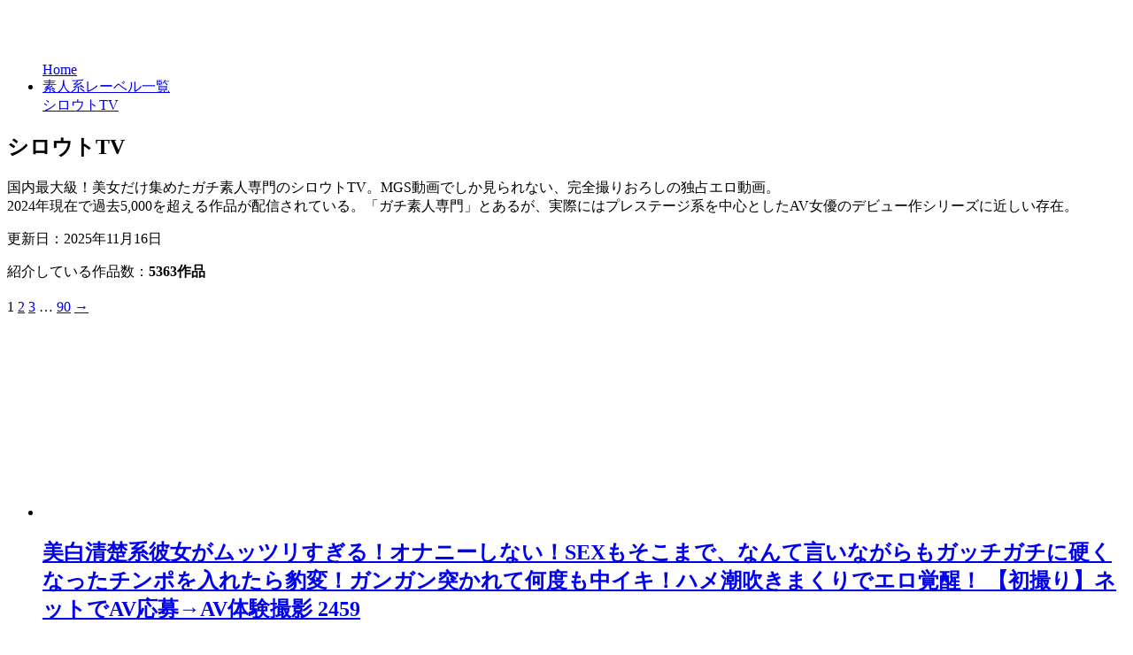

--- FILE ---
content_type: text/html; charset=UTF-8
request_url: https://av-actress-star.com/shirouto/
body_size: 22251
content:
<!DOCTYPE html><html lang="ja"><head prefix="og: http://ogp.me/ns# fb: http://ogp.me/ns/fb# article: http://ogp.me/ns/article#"><meta charset="UTF-8"><meta name="rating" content="adult"><meta name="viewport" content="width=device-width, initial-scale=1.0"><link rel="icon" href="https://av-actress-star.com/img/favicon.ico"><link rel="apple-touch-icon" sizes="180x180" href="https://av-actress-star.com/img/apple-touch-icon.png"><title>【シロウトTV】に出演の女優の名前は？ | AVA</title><meta name="description" content="「シロウトTV」に出演しているAV女優さんの紹介・サンプル動画、出演女優さんのその他の作品などをご紹介します"><meta property="og:type" content="article"><meta property="og:title" content="【シロウトTV】に出演の女優の名前は？ | AV Actress"><meta property="og:description" content="シロウトTV」に出演しているAV女優さんの紹介・サンプル動画、出演女優さんのその他の作品などをご紹介します"><meta property="og:image" content="https://av-actress-star.com/ogp/ogp.png"><meta property="og:locale" content="ja_JP"><meta name="twitter:card" content="summary_large_image"><meta name="twitter:site" content="@AV_Actress_"> <script type="litespeed/javascript" data-src="//ajax.googleapis.com/ajax/libs/jquery/3.7.0/jquery.min.js"></script> <script type="litespeed/javascript" data-src="https://cdnjs.cloudflare.com/ajax/libs/jquery-cookie/1.4.1/jquery.cookie.js"></script> <meta name="thumbnail" content="https://av-actress-star.com/img/apple-touch-icon.png"> <script type="litespeed/javascript" data-src="https://www.googletagmanager.com/gtag/js?id=UA-147914720-1"></script> <script type="litespeed/javascript" data-src="https://www.googletagmanager.com/gtag/js?id=G-CM9QCGS2E9"></script> <script type="litespeed/javascript">window.dataLayer=window.dataLayer||[];function gtag(){dataLayer.push(arguments)}
gtag('js',new Date());gtag('config','UA-147914720-1');gtag('config','G-CM9QCGS2E9')</script> <script type="litespeed/javascript">(function(c,l,a,r,i,t,y){c[a]=c[a]||function(){(c[a].q=c[a].q||[]).push(arguments)};t=l.createElement(r);t.async=1;t.src="https://www.clarity.ms/tag/"+i;y=l.getElementsByTagName(r)[0];y.parentNode.insertBefore(t,y)})(window,document,"clarity","script","569bn0doui")</script> <meta name="robots" content="max-image-preview:large"><meta name="google-site-verification" content="-_j13Ayhy35WEuIlbeNZWsgnHAJiontFtHuUo0uRXlw"><link rel="dns-prefetch" href="//stats.wp.com"><link rel="dns-prefetch" href="//www.google-analytics.com"><link rel="alternate" type="application/rss+xml" title="AV Actress Star &raquo; シロウトTV カテゴリーのフィード" href="https://av-actress-star.com/shirouto/feed/">
<noscript><link data-optimized="2" rel="stylesheet" href="https://av-actress-star.com/wp_av-actress/wp-content/litespeed/css/e8ba32af5b65b121d03a52f6db58fe16.css?ver=a863d" />
</noscript><link rel="stylesheet" id="litespeed-cache-dummy-css" href="https://av-actress-star.com/wp_av-actress/wp-content/plugins/litespeed-cache/assets/css/litespeed-dummy.css" type="text/css" media="not all" data-media="all" onload="this.media=this.dataset.media; delete this.dataset.media; this.removeAttribute( 'onload' );">
<noscript><link rel="stylesheet" id="wp-block-library-css" href="https://av-actress-star.com/wp_av-actress/wp-includes/css/dist/block-library/style.min.css" type="text/css" media="all">
</noscript><link rel="https://api.w.org/" href="https://av-actress-star.com/wp-json/"><link rel="alternate" title="JSON" type="application/json" href="https://av-actress-star.com/wp-json/wp/v2/categories/1472"><link rel="EditURI" type="application/rsd+xml" title="RSD" href="https://av-actress-star.com/wp_av-actress/xmlrpc.php?rsd"><meta name="generator" content="WordPress 6.8.3">
<noscript><style>.lazyload { display: none; } .lazyload[class*="lazy-loader-background-element-"] { display: block; opacity: 1; }</style></noscript> <script type="litespeed/javascript">var ajaxUrl='https://av-actress-star.com/wp_av-actress/wp-admin/admin-ajax.php'</script> <link rel="canonical" href="https://av-actress-star.com/shirouto/"></head><body><header itemscope="itemscope" itemtype="http://schema.org/WPHeader" class="bgcolor-second radius"><div class="wrap"><div class="logo"><a href="/"><noscript><img src="https://av-actress-star.com/wp_av-actress/wp-content/themes/av-actress-star_ver5.3/_assets/img/logo.svg" width="104" height="42" alt="AV Actress Star | 素人系AVの女優を紹介"></noscript><img src="data:image/svg+xml,%3Csvg%20xmlns%3D%22http%3A%2F%2Fwww.w3.org%2F2000%2Fsvg%22%20viewBox%3D%220%200%20104%2042%22%3E%3C%2Fsvg%3E" width="104" height="42" alt="AV Actress Star | 素人系AVの女優を紹介" data-src="https://av-actress-star.com/wp_av-actress/wp-content/themes/av-actress-star_ver5.3/_assets/img/logo.svg" class=" lazyload"></a></div></div></header><div id="content"><main class="bgcolor-prime"><div class="container"><div id="Breadcrumb" class="cf"><ul itemscope itemtype="http://schema.org/BreadcrumbList"><li itemprop="itemListElement" itemscope itemtype="https://schema.org/ListItem" style="display:table-cell;"><a href="https://av-actress-star.com" itemprop="item"><span itemprop="name">Home</span></a><meta itemprop="position" content="1"></li><li itemprop="itemListElement" itemscope itemtype="https://schema.org/ListItem"><a href="https://av-actress-star.com/manufacturer/" itemprop="item"><span itemprop="name">素人系レーベル一覧</span></a><meta itemprop="position" content="2"></li><li itemprop="itemListElement" itemscope itemtype="https://schema.org/ListItem" style="display:table-cell;"><a href="https://av-actress-star.com/shirouto/" itemprop="item"><span itemprop="name">シロウトTV</span></a><meta itemprop="position" content="4"></li></ul></div><section class="title"><h1>シロウトTV</h1><p>国内最大級！美女だけ集めたガチ素人専門のシロウトTV。MGS動画でしか見られない、完全撮りおろしの独占エロ動画。<br>
2024年現在で過去5,000を超える作品が配信されている。「ガチ素人専門」とあるが、実際にはプレステージ系を中心としたAV女優のデビュー作シリーズに近しい存在。</p><div class="date"><p>更新日：<time datetime="2025-11-16" itemprop="datePublished" content="2025-11-16">2025年11月16日</time></p></div></section><section class="total radius bgcolor-third">紹介している作品数：<b>5363作品</b></section><div class="headnavi"><nav class="navigation pagination" aria-label=" "><h2 class="screen-reader-text"></h2><div class="nav-links"><span aria-current="page" class="page-numbers current">1</span>
<a class="page-numbers" href="https://av-actress-star.com/shirouto/page/2/">2</a>
<a class="page-numbers" href="https://av-actress-star.com/shirouto/page/3/">3</a>
<span class="page-numbers dots">&hellip;</span>
<a class="page-numbers" href="https://av-actress-star.com/shirouto/page/90/">90</a>
<a class="next page-numbers" href="https://av-actress-star.com/shirouto/page/2/">&rarr;</a></div></nav></div><ul class="lineup"><li><figure>
<a href="https://www.mgstage.com/product/product_detail/SIRO-5571/?aff=IKSXXM3IXURYWROYHPM83E4GSH" target="_blank" rel="nofollow">
<noscript><img data-original="/ogp/shirouto/pb_e_siro-5571.webp" alt="美白清楚系彼女がムッツリすぎる！オナニーしない！SEXもそこまで、なんて言いながらもガッチガチに硬くなったチンポを入れたら豹変！ガンガン突かれて何度も中イキ！ハメ潮吹きまくりでエロ覚醒！ 【初撮り】ネットでAV応募→AV体験撮影 2459" width="377" height="212" class="radius compress-image" loading="lazy"></noscript><img data-original="/ogp/shirouto/pb_e_siro-5571.webp" alt="美白清楚系彼女がムッツリすぎる！オナニーしない！SEXもそこまで、なんて言いながらもガッチガチに硬くなったチンポを入れたら豹変！ガンガン突かれて何度も中イキ！ハメ潮吹きまくりでエロ覚醒！ 【初撮り】ネットでAV応募→AV体験撮影 2459" width="377" height="212" class="radius compress-image lazyload" loading="lazy" data-src src="data:image/svg+xml,%3Csvg%20xmlns%3D%22http%3A%2F%2Fwww.w3.org%2F2000%2Fsvg%22%20viewBox%3D%220%200%20377%20212%22%3E%3C%2Fsvg%3E">
</a></figure><h2><a href="https://www.mgstage.com/product/product_detail/SIRO-5571/?aff=IKSXXM3IXURYWROYHPM83E4GSH" target="_blank" rel="nofollow">美白清楚系彼女がムッツリすぎる！オナニーしない！SEXもそこまで、なんて言いながらもガッチガチに硬くなったチンポを入れたら豹変！ガンガン突かれて何度も中イキ！ハメ潮吹きまくりでエロ覚醒！ 【初撮り】ネットでAV応募→AV体験撮影 2459</a></h2><dl><dt><b>女優名：</b></dt><dd class="actress a_list">
<a href="https://av-actress-star.com/actress/kosaka-kanna/" class="actress">小坂環奈</a></dd><dt>仮　名：</dt><dd>かんな 20歳 しゃぶしゃぶ屋</dd><dt>品　番：</dt><dd>SIRO-5571</dd><dt>配信日：</dt><dd>2025.11.16</dd></dl><div class="btn">
<a href="https://av-actress-star.com/shirouto/siro-5571/">動画の詳細</a></div></li><li><figure>
<a href="https://www.mgstage.com/product/product_detail/SIRO-5569/?aff=IKSXXM3IXURYWROYHPM83E4GSH" target="_blank" rel="nofollow">
<noscript><img data-original="/ogp/shirouto/pb_e_siro-5569.webp" alt="新星おっぱい番長現る！色白爆乳美人が独り身の寂しさに負けて応募してきた！そのおっぱい番長の戦闘力(カップ数)はなんと！愛、アイ、Iカップ！！！踊りまくるおっぱいが止まらない！シロウトTVおっぱい祭りじゃ！ 【初撮り】ネットでAV応募→AV体験撮影 2458" width="377" height="212" class="radius compress-image" loading="lazy"></noscript><img data-original="/ogp/shirouto/pb_e_siro-5569.webp" alt="新星おっぱい番長現る！色白爆乳美人が独り身の寂しさに負けて応募してきた！そのおっぱい番長の戦闘力(カップ数)はなんと！愛、アイ、Iカップ！！！踊りまくるおっぱいが止まらない！シロウトTVおっぱい祭りじゃ！ 【初撮り】ネットでAV応募→AV体験撮影 2458" width="377" height="212" class="radius compress-image lazyload" loading="lazy" data-src src="data:image/svg+xml,%3Csvg%20xmlns%3D%22http%3A%2F%2Fwww.w3.org%2F2000%2Fsvg%22%20viewBox%3D%220%200%20377%20212%22%3E%3C%2Fsvg%3E">
</a></figure><h2><a href="https://www.mgstage.com/product/product_detail/SIRO-5569/?aff=IKSXXM3IXURYWROYHPM83E4GSH" target="_blank" rel="nofollow">新星おっぱい番長現る！色白爆乳美人が独り身の寂しさに負けて応募してきた！そのおっぱい番長の戦闘力(カップ数)はなんと！愛、アイ、Iカップ！！！踊りまくるおっぱいが止まらない！シロウトTVおっぱい祭りじゃ！ 【初撮り】ネットでAV応募→AV体験撮影 2458</a></h2><dl><dt><b>女優名：</b></dt><dd class="actress a_list">
<a href="https://av-actress-star.com/actress/amamiya-hibiki/" class="actress">雨宮ひびき</a></dd><dt>仮　名：</dt><dd>ひびき 21歳 車の販売員</dd><dt>品　番：</dt><dd>SIRO-5569</dd><dt>配信日：</dt><dd>2025.11.15</dd></dl><div class="btn">
<a href="https://av-actress-star.com/shirouto/siro-5569/">動画の詳細</a></div></li><li><figure>
<a href="https://www.mgstage.com/product/product_detail/SIRO-5576/?aff=IKSXXM3IXURYWROYHPM83E4GSH" target="_blank" rel="nofollow">
<noscript><img data-original="/ogp/shirouto/pb_e_siro-5576.webp" alt="NTR癖の延長でAV出演…ッ！？30歳子無し女教師妻、世間におま○こ丸出しSEX見せつけちゃいます…！！剛毛おまんこジャングルをペロペロイジイジ！！大好きなクリトリスで遊ばれて大興奮の人妻！！旦那に刻まれた、他の男との本能丸出しSEXに浸りながらの激イキ大絶頂！！ 【初撮り】ネットでAV応募→AV体験撮影 2457" width="377" height="212" class="radius compress-image" loading="lazy"></noscript><img data-original="/ogp/shirouto/pb_e_siro-5576.webp" alt="NTR癖の延長でAV出演…ッ！？30歳子無し女教師妻、世間におま○こ丸出しSEX見せつけちゃいます…！！剛毛おまんこジャングルをペロペロイジイジ！！大好きなクリトリスで遊ばれて大興奮の人妻！！旦那に刻まれた、他の男との本能丸出しSEXに浸りながらの激イキ大絶頂！！ 【初撮り】ネットでAV応募→AV体験撮影 2457" width="377" height="212" class="radius compress-image lazyload" loading="lazy" data-src src="data:image/svg+xml,%3Csvg%20xmlns%3D%22http%3A%2F%2Fwww.w3.org%2F2000%2Fsvg%22%20viewBox%3D%220%200%20377%20212%22%3E%3C%2Fsvg%3E">
</a></figure><h2><a href="https://www.mgstage.com/product/product_detail/SIRO-5576/?aff=IKSXXM3IXURYWROYHPM83E4GSH" target="_blank" rel="nofollow">NTR癖の延長でAV出演…ッ！？30歳子無し女教師妻、世間におま○こ丸出しSEX見せつけちゃいます…！！剛毛おまんこジャングルをペロペロイジイジ！！大好きなクリトリスで遊ばれて大興奮の人妻！！旦那に刻まれた、他の男との本能丸出しSEXに浸りながらの激イキ大絶頂！！ 【初撮り】ネットでAV応募→AV体験撮影 2457</a></h2><dl><dt><b>女優名：</b></dt><dd class="actress a_list">
　</dd><dt>仮　名：</dt><dd>さつき 30歳 女教師</dd><dt>品　番：</dt><dd>SIRO-5576</dd><dt>配信日：</dt><dd>2025.11.13</dd></dl><div class="btn">
<a href="https://av-actress-star.com/shirouto/siro-5576/">動画の詳細</a></div></li><li><figure>
<a href="https://www.mgstage.com/product/product_detail/SIRO-5573/?aff=IKSXXM3IXURYWROYHPM83E4GSH" target="_blank" rel="nofollow">
<noscript><img data-original="/ogp/shirouto/pb_e_siro-5573.webp" alt="色白美人の可愛い子がエッチに我慢出来ず応募してきた！性欲が溜り過ぎて溢れ出た汁が止まらず潮吹き！お尻のボリュームが凄くて思わず誤爆しそうに！お尻好きの方は是非ご覧ください！ 【初撮り】ネットでAV応募→AV体験撮影 2456" width="377" height="212" class="radius compress-image" loading="lazy"></noscript><img data-original="/ogp/shirouto/pb_e_siro-5573.webp" alt="色白美人の可愛い子がエッチに我慢出来ず応募してきた！性欲が溜り過ぎて溢れ出た汁が止まらず潮吹き！お尻のボリュームが凄くて思わず誤爆しそうに！お尻好きの方は是非ご覧ください！ 【初撮り】ネットでAV応募→AV体験撮影 2456" width="377" height="212" class="radius compress-image lazyload" loading="lazy" data-src src="data:image/svg+xml,%3Csvg%20xmlns%3D%22http%3A%2F%2Fwww.w3.org%2F2000%2Fsvg%22%20viewBox%3D%220%200%20377%20212%22%3E%3C%2Fsvg%3E">
</a></figure><h2><a href="https://www.mgstage.com/product/product_detail/SIRO-5573/?aff=IKSXXM3IXURYWROYHPM83E4GSH" target="_blank" rel="nofollow">色白美人の可愛い子がエッチに我慢出来ず応募してきた！性欲が溜り過ぎて溢れ出た汁が止まらず潮吹き！お尻のボリュームが凄くて思わず誤爆しそうに！お尻好きの方は是非ご覧ください！ 【初撮り】ネットでAV応募→AV体験撮影 2456</a></h2><dl><dt><b>女優名：</b></dt><dd class="actress a_list">
　</dd><dt>仮　名：</dt><dd>しずく 22歳 ボーリング場でバイト</dd><dt>品　番：</dt><dd>SIRO-5573</dd><dt>配信日：</dt><dd>2025.11.10</dd></dl><div class="btn">
<a href="https://av-actress-star.com/shirouto/siro-5573/">動画の詳細</a></div></li><li><figure>
<a href="https://www.mgstage.com/product/product_detail/5SIRO-577/?aff=IKSXXM3IXURYWROYHPM83E4GSH" target="_blank" rel="nofollow">
<noscript><img data-original="/ogp/shirouto/pb_e_siro-5577.webp" alt="【岡山の奇跡！】夢に向かってつっぱしれ！パイズリをする使命を背負ったたわわなオッパイ！最後はお掃除忘れず、ザー汁ごっくん！【Gカップ】 【初撮り】ネットでAV応募→AV体験撮影 2455" width="377" height="212" class="radius compress-image" loading="lazy"></noscript><img data-original="/ogp/shirouto/pb_e_siro-5577.webp" alt="【岡山の奇跡！】夢に向かってつっぱしれ！パイズリをする使命を背負ったたわわなオッパイ！最後はお掃除忘れず、ザー汁ごっくん！【Gカップ】 【初撮り】ネットでAV応募→AV体験撮影 2455" width="377" height="212" class="radius compress-image lazyload" loading="lazy" data-src src="data:image/svg+xml,%3Csvg%20xmlns%3D%22http%3A%2F%2Fwww.w3.org%2F2000%2Fsvg%22%20viewBox%3D%220%200%20377%20212%22%3E%3C%2Fsvg%3E">
</a></figure><h2><a href="https://www.mgstage.com/product/product_detail/5SIRO-577/?aff=IKSXXM3IXURYWROYHPM83E4GSH" target="_blank" rel="nofollow">【岡山の奇跡！】夢に向かってつっぱしれ！パイズリをする使命を背負ったたわわなオッパイ！最後はお掃除忘れず、ザー汁ごっくん！【Gカップ】 【初撮り】ネットでAV応募→AV体験撮影 2455</a></h2><dl><dt><b>女優名：</b></dt><dd class="actress a_list">
<a href="https://av-actress-star.com/actress/yui-hina/" class="actress">由衣陽菜</a></dd><dt>仮　名：</dt><dd>ひな 21歳 大学生</dd><dt>品　番：</dt><dd>5SIRO-577</dd><dt>配信日：</dt><dd>2025.11.08</dd></dl><div class="btn">
<a href="https://av-actress-star.com/shirouto/siro-5577/">動画の詳細</a></div></li><li><figure>
<a href="https://www.mgstage.com/product/product_detail/SIRO-5572/?aff=IKSXXM3IXURYWROYHPM83E4GSH" target="_blank" rel="nofollow">
<noscript><img data-original="/ogp/shirouto/pb_e_siro-5572.webp" alt="おっとりした雰囲気が豹変！敏感過ぎる乳首！バックで突かれながら乳首を触られ何度も何度も乳首イキ！バックイキ！気持ち良すぎて自らおねだりしてしまう姿が可愛い！ 【初撮り】ネットでAV応募→AV体験撮影 2454" width="377" height="212" class="radius compress-image" loading="lazy"></noscript><img data-original="/ogp/shirouto/pb_e_siro-5572.webp" alt="おっとりした雰囲気が豹変！敏感過ぎる乳首！バックで突かれながら乳首を触られ何度も何度も乳首イキ！バックイキ！気持ち良すぎて自らおねだりしてしまう姿が可愛い！ 【初撮り】ネットでAV応募→AV体験撮影 2454" width="377" height="212" class="radius compress-image lazyload" loading="lazy" data-src src="data:image/svg+xml,%3Csvg%20xmlns%3D%22http%3A%2F%2Fwww.w3.org%2F2000%2Fsvg%22%20viewBox%3D%220%200%20377%20212%22%3E%3C%2Fsvg%3E">
</a></figure><h2><a href="https://www.mgstage.com/product/product_detail/SIRO-5572/?aff=IKSXXM3IXURYWROYHPM83E4GSH" target="_blank" rel="nofollow">おっとりした雰囲気が豹変！敏感過ぎる乳首！バックで突かれながら乳首を触られ何度も何度も乳首イキ！バックイキ！気持ち良すぎて自らおねだりしてしまう姿が可愛い！ 【初撮り】ネットでAV応募→AV体験撮影 2454</a></h2><dl><dt><b>女優名：</b></dt><dd class="actress a_list">
<a href="https://av-actress-star.com/actress/kawakami-shizuku/" class="actress">川上しずく</a></dd><dt>仮　名：</dt><dd>しずく 21歳 回転ずし屋さん</dd><dt>品　番：</dt><dd>SIRO-5572</dd><dt>配信日：</dt><dd>2025.11.06</dd></dl><div class="btn">
<a href="https://av-actress-star.com/shirouto/siro-5572/">動画の詳細</a></div></li><li><figure>
<a href="https://www.mgstage.com/product/product_detail/SIRO-5568/?aff=IKSXXM3IXURYWROYHPM83E4GSH" target="_blank" rel="nofollow">
<noscript><img data-original="/ogp/shirouto/pb_e_siro-5568.webp" alt="従順えちえち女子大生が登場！「咥えていいですか？」「イっていいですか？」何度も許可を求めてくる姿がエロすぎる！思わずイジワルしたくなる可愛いJDに激しくなるピストン！潮まで吹いてイキまくり！ 【初撮り】ネットでAV応募→AV体験撮影 2453" width="377" height="212" class="radius compress-image" loading="lazy"></noscript><img data-original="/ogp/shirouto/pb_e_siro-5568.webp" alt="従順えちえち女子大生が登場！「咥えていいですか？」「イっていいですか？」何度も許可を求めてくる姿がエロすぎる！思わずイジワルしたくなる可愛いJDに激しくなるピストン！潮まで吹いてイキまくり！ 【初撮り】ネットでAV応募→AV体験撮影 2453" width="377" height="212" class="radius compress-image lazyload" loading="lazy" data-src src="data:image/svg+xml,%3Csvg%20xmlns%3D%22http%3A%2F%2Fwww.w3.org%2F2000%2Fsvg%22%20viewBox%3D%220%200%20377%20212%22%3E%3C%2Fsvg%3E">
</a></figure><h2><a href="https://www.mgstage.com/product/product_detail/SIRO-5568/?aff=IKSXXM3IXURYWROYHPM83E4GSH" target="_blank" rel="nofollow">従順えちえち女子大生が登場！「咥えていいですか？」「イっていいですか？」何度も許可を求めてくる姿がエロすぎる！思わずイジワルしたくなる可愛いJDに激しくなるピストン！潮まで吹いてイキまくり！ 【初撮り】ネットでAV応募→AV体験撮影 2453</a></h2><dl><dt><b>女優名：</b></dt><dd class="actress a_list">
<a href="https://av-actress-star.com/actress/%e5%a0%ba%e3%82%82%e3%81%8b/" class="actress">堺もか</a></dd><dt>仮　名：</dt><dd>もか 21歳 大学生</dd><dt>品　番：</dt><dd>SIRO-5568</dd><dt>配信日：</dt><dd>2025.11.04</dd></dl><div class="btn">
<a href="https://av-actress-star.com/shirouto/siro-5568/">動画の詳細</a></div></li><li><figure>
<a href="https://www.mgstage.com/product/product_detail/SIRO-5551/?aff=IKSXXM3IXURYWROYHPM83E4GSH" target="_blank" rel="nofollow">
<noscript><img data-original="/ogp/shirouto/pb_e_siro-5551.webp" alt="【超絶美少女で勃●確定！？】天使から繰り広げられる最強のビジュ！美ボディ！全てが最高ランクの少女が今夜爆誕しました！！！ 【初撮り】ネットでAV応募→AV体験撮影 2452" width="377" height="212" class="radius compress-image" loading="lazy"></noscript><img data-original="/ogp/shirouto/pb_e_siro-5551.webp" alt="【超絶美少女で勃●確定！？】天使から繰り広げられる最強のビジュ！美ボディ！全てが最高ランクの少女が今夜爆誕しました！！！ 【初撮り】ネットでAV応募→AV体験撮影 2452" width="377" height="212" class="radius compress-image lazyload" loading="lazy" data-src src="data:image/svg+xml,%3Csvg%20xmlns%3D%22http%3A%2F%2Fwww.w3.org%2F2000%2Fsvg%22%20viewBox%3D%220%200%20377%20212%22%3E%3C%2Fsvg%3E">
</a></figure><h2><a href="https://www.mgstage.com/product/product_detail/SIRO-5551/?aff=IKSXXM3IXURYWROYHPM83E4GSH" target="_blank" rel="nofollow">【超絶美少女で勃●確定！？】天使から繰り広げられる最強のビジュ！美ボディ！全てが最高ランクの少女が今夜爆誕しました！！！ 【初撮り】ネットでAV応募→AV体験撮影 2452</a></h2><dl><dt><b>女優名：</b></dt><dd class="actress a_list">
<a href="https://av-actress-star.com/actress/hanamori-kaho/" class="actress">花守夏歩</a></dd><dt>仮　名：</dt><dd>かほさん 20歳 大学生</dd><dt>品　番：</dt><dd>SIRO-5551</dd><dt>配信日：</dt><dd>2025.11.01</dd></dl><div class="btn">
<a href="https://av-actress-star.com/shirouto/siro-5551/">動画の詳細</a></div></li><li><figure>
<a href="https://www.mgstage.com/product/product_detail/SIRO-5563/?aff=IKSXXM3IXURYWROYHPM83E4GSH" target="_blank" rel="nofollow">
<noscript><img data-original="/ogp/shirouto/pb_e_siro-5563.webp" alt="ミニマム系女子が新体験を夢見て応募してきた！感じやすくエロい身体なのに、バックで突かれてからギアはトップに入りっぱなし！後ろから突かれて何度も何度もイキまくり！快感過ぎてハードラックとダンスっちまった！状態に！ 【初撮り】ネットでAV応募→AV体験撮影 2451" width="377" height="212" class="radius compress-image" loading="lazy"></noscript><img data-original="/ogp/shirouto/pb_e_siro-5563.webp" alt="ミニマム系女子が新体験を夢見て応募してきた！感じやすくエロい身体なのに、バックで突かれてからギアはトップに入りっぱなし！後ろから突かれて何度も何度もイキまくり！快感過ぎてハードラックとダンスっちまった！状態に！ 【初撮り】ネットでAV応募→AV体験撮影 2451" width="377" height="212" class="radius compress-image lazyload" loading="lazy" data-src src="data:image/svg+xml,%3Csvg%20xmlns%3D%22http%3A%2F%2Fwww.w3.org%2F2000%2Fsvg%22%20viewBox%3D%220%200%20377%20212%22%3E%3C%2Fsvg%3E">
</a></figure><h2><a href="https://www.mgstage.com/product/product_detail/SIRO-5563/?aff=IKSXXM3IXURYWROYHPM83E4GSH" target="_blank" rel="nofollow">ミニマム系女子が新体験を夢見て応募してきた！感じやすくエロい身体なのに、バックで突かれてからギアはトップに入りっぱなし！後ろから突かれて何度も何度もイキまくり！快感過ぎてハードラックとダンスっちまった！状態に！ 【初撮り】ネットでAV応募→AV体験撮影 2451</a></h2><dl><dt><b>女優名：</b></dt><dd class="actress a_list">
<a href="https://av-actress-star.com/actress/%e5%9b%9b%e3%83%83%e8%91%89%e3%81%8b%e3%81%aa/" class="actress">四ッ葉かな</a></dd><dt>仮　名：</dt><dd>かな 20歳 アイスクリーム屋さん</dd><dt>品　番：</dt><dd>SIRO-5563</dd><dt>配信日：</dt><dd>2025.10.31</dd></dl><div class="btn">
<a href="https://av-actress-star.com/shirouto/siro-5563/">動画の詳細</a></div></li><li><figure>
<a href="https://www.mgstage.com/product/product_detail/SIRO-5556/?aff=IKSXXM3IXURYWROYHPM83E4GSH" target="_blank" rel="nofollow">
<noscript><img data-original="/ogp/shirouto/pb_e_siro-5556.webp" alt="小動物系えちえち女子大生が欲求不満で応募してきた！感じすぎちゃう系女子！おっぱいを触っていたら全身性感帯になってしまい、アソコも濡れ濡れでえっろえろ！止まらないピストンに何度も白目でイッちゃってる！W 【初撮り】ネットでAV応募→AV体験撮影 2450" width="377" height="212" class="radius compress-image" loading="lazy"></noscript><img data-original="/ogp/shirouto/pb_e_siro-5556.webp" alt="小動物系えちえち女子大生が欲求不満で応募してきた！感じすぎちゃう系女子！おっぱいを触っていたら全身性感帯になってしまい、アソコも濡れ濡れでえっろえろ！止まらないピストンに何度も白目でイッちゃってる！W 【初撮り】ネットでAV応募→AV体験撮影 2450" width="377" height="212" class="radius compress-image lazyload" loading="lazy" data-src src="data:image/svg+xml,%3Csvg%20xmlns%3D%22http%3A%2F%2Fwww.w3.org%2F2000%2Fsvg%22%20viewBox%3D%220%200%20377%20212%22%3E%3C%2Fsvg%3E">
</a></figure><h2><a href="https://www.mgstage.com/product/product_detail/SIRO-5556/?aff=IKSXXM3IXURYWROYHPM83E4GSH" target="_blank" rel="nofollow">小動物系えちえち女子大生が欲求不満で応募してきた！感じすぎちゃう系女子！おっぱいを触っていたら全身性感帯になってしまい、アソコも濡れ濡れでえっろえろ！止まらないピストンに何度も白目でイッちゃってる！W 【初撮り】ネットでAV応募→AV体験撮影 2450</a></h2><dl><dt><b>女優名：</b></dt><dd class="actress a_list">
<a href="https://av-actress-star.com/actress/%e6%a9%98%e6%9c%aa%e6%9d%a5/" class="actress">橘未来</a></dd><dt>仮　名：</dt><dd>みらい 20歳 大学生</dd><dt>品　番：</dt><dd>SIRO-5556</dd><dt>配信日：</dt><dd>2025.10.29</dd></dl><div class="btn">
<a href="https://av-actress-star.com/shirouto/siro-5556/">動画の詳細</a></div></li><li><figure>
<a href="https://www.mgstage.com/product/product_detail/SIRO-5560/?aff=IKSXXM3IXURYWROYHPM83E4GSH" target="_blank" rel="nofollow">
<noscript><img data-original="/ogp/shirouto/pb_e_siro-5560.webp" alt="【天使のような美少女】初めて見るサイズのデカ●ンに絶頂イキまくり！？初々しさ全開の美少女が舐められ、イカサレまくるセッ●スが今夜開幕します！！ 【初撮り】ネットでAV応募→AV体験撮影 2449" width="377" height="212" class="radius compress-image" loading="lazy"></noscript><img data-original="/ogp/shirouto/pb_e_siro-5560.webp" alt="【天使のような美少女】初めて見るサイズのデカ●ンに絶頂イキまくり！？初々しさ全開の美少女が舐められ、イカサレまくるセッ●スが今夜開幕します！！ 【初撮り】ネットでAV応募→AV体験撮影 2449" width="377" height="212" class="radius compress-image lazyload" loading="lazy" data-src src="data:image/svg+xml,%3Csvg%20xmlns%3D%22http%3A%2F%2Fwww.w3.org%2F2000%2Fsvg%22%20viewBox%3D%220%200%20377%20212%22%3E%3C%2Fsvg%3E">
</a></figure><h2><a href="https://www.mgstage.com/product/product_detail/SIRO-5560/?aff=IKSXXM3IXURYWROYHPM83E4GSH" target="_blank" rel="nofollow">【天使のような美少女】初めて見るサイズのデカ●ンに絶頂イキまくり！？初々しさ全開の美少女が舐められ、イカサレまくるセッ●スが今夜開幕します！！ 【初撮り】ネットでAV応募→AV体験撮影 2449</a></h2><dl><dt><b>女優名：</b></dt><dd class="actress a_list">
<a href="https://av-actress-star.com/actress/%e5%b9%b3%e5%b1%b1%e7%be%bd%e9%82%a3/" class="actress">平山羽那</a></dd><dt>仮　名：</dt><dd>はなさん 20歳 大学生</dd><dt>品　番：</dt><dd>SIRO-5560</dd><dt>配信日：</dt><dd>2025.10.26</dd></dl><div class="btn">
<a href="https://av-actress-star.com/shirouto/siro-5560/">動画の詳細</a></div></li><li><figure>
<a href="https://www.mgstage.com/product/product_detail/SIRO-5555/?aff=IKSXXM3IXURYWROYHPM83E4GSH" target="_blank" rel="nofollow">
<noscript><img data-original="/ogp/shirouto/pb_e_siro-5555.webp" alt="エロ過ぎる現役女子大生が応募してきた！見た目からは想像できないエロい腰振り暴発寸前！激しさと優しさを上手く使い分ける小悪魔ガールのSEXをとくとご覧あれ！ 【初撮り】ネットでAV応募→AV体験撮影 2448" width="377" height="212" class="radius compress-image" loading="lazy"></noscript><img data-original="/ogp/shirouto/pb_e_siro-5555.webp" alt="エロ過ぎる現役女子大生が応募してきた！見た目からは想像できないエロい腰振り暴発寸前！激しさと優しさを上手く使い分ける小悪魔ガールのSEXをとくとご覧あれ！ 【初撮り】ネットでAV応募→AV体験撮影 2448" width="377" height="212" class="radius compress-image lazyload" loading="lazy" data-src src="data:image/svg+xml,%3Csvg%20xmlns%3D%22http%3A%2F%2Fwww.w3.org%2F2000%2Fsvg%22%20viewBox%3D%220%200%20377%20212%22%3E%3C%2Fsvg%3E">
</a></figure><h2><a href="https://www.mgstage.com/product/product_detail/SIRO-5555/?aff=IKSXXM3IXURYWROYHPM83E4GSH" target="_blank" rel="nofollow">エロ過ぎる現役女子大生が応募してきた！見た目からは想像できないエロい腰振り暴発寸前！激しさと優しさを上手く使い分ける小悪魔ガールのSEXをとくとご覧あれ！ 【初撮り】ネットでAV応募→AV体験撮影 2448</a></h2><dl><dt><b>女優名：</b></dt><dd class="actress a_list">
　</dd><dt>仮　名：</dt><dd>すず 22歳 大学生</dd><dt>品　番：</dt><dd>SIRO-5555</dd><dt>配信日：</dt><dd>2025.10.23</dd></dl><div class="btn">
<a href="https://av-actress-star.com/shirouto/siro-5555/">動画の詳細</a></div></li><li><figure>
<a href="https://www.mgstage.com/product/product_detail/SIRO-5546/?aff=IKSXXM3IXURYWROYHPM83E4GSH" target="_blank" rel="nofollow">
<noscript><img data-original="/ogp/shirouto/pb_e_siro-5546.webp" alt="【もっと有名になりたくて・・・】スタイル抜群のインフルエンサー『ういちゃん 21歳』は、男優のテクニックに絶頂禁じえず・・・。騎乗位でみせた男優へのチクビ責めは圧巻です！！ 【初撮り】ネットでAV応募→AV体験撮影 2447" width="377" height="212" class="radius compress-image" loading="lazy"></noscript><img data-original="/ogp/shirouto/pb_e_siro-5546.webp" alt="【もっと有名になりたくて・・・】スタイル抜群のインフルエンサー『ういちゃん 21歳』は、男優のテクニックに絶頂禁じえず・・・。騎乗位でみせた男優へのチクビ責めは圧巻です！！ 【初撮り】ネットでAV応募→AV体験撮影 2447" width="377" height="212" class="radius compress-image lazyload" loading="lazy" data-src src="data:image/svg+xml,%3Csvg%20xmlns%3D%22http%3A%2F%2Fwww.w3.org%2F2000%2Fsvg%22%20viewBox%3D%220%200%20377%20212%22%3E%3C%2Fsvg%3E">
</a></figure><h2><a href="https://www.mgstage.com/product/product_detail/SIRO-5546/?aff=IKSXXM3IXURYWROYHPM83E4GSH" target="_blank" rel="nofollow">【もっと有名になりたくて・・・】スタイル抜群のインフルエンサー『ういちゃん 21歳』は、男優のテクニックに絶頂禁じえず・・・。騎乗位でみせた男優へのチクビ責めは圧巻です！！ 【初撮り】ネットでAV応募→AV体験撮影 2447</a></h2><dl><dt><b>女優名：</b></dt><dd class="actress a_list">
<a href="https://av-actress-star.com/actress/suzukaze-ui/" class="actress">涼風うい</a></dd><dt>仮　名：</dt><dd>うい 21歳 インスタグラマー</dd><dt>品　番：</dt><dd>SIRO-5546</dd><dt>配信日：</dt><dd>2025.10.21</dd></dl><div class="btn">
<a href="https://av-actress-star.com/shirouto/siro-5546/">動画の詳細</a></div></li><li><figure>
<a href="https://www.mgstage.com/product/product_detail/SIRO-5554/?aff=IKSXXM3IXURYWROYHPM83E4GSH" target="_blank" rel="nofollow">
<noscript><img data-original="/ogp/shirouto/pb_e_siro-5554.webp" alt="【こんなエロい黒ギャル見たことない！？】激し過ぎるセッ●スで身体は大絶頂！？引き締まるボディに爆発しそうな胸！！射精不可避の黒ギャルが今夜降臨！！ 【初撮り】ネットでAV応募→AV体験撮影 2446" width="377" height="212" class="radius compress-image" loading="lazy"></noscript><img data-original="/ogp/shirouto/pb_e_siro-5554.webp" alt="【こんなエロい黒ギャル見たことない！？】激し過ぎるセッ●スで身体は大絶頂！？引き締まるボディに爆発しそうな胸！！射精不可避の黒ギャルが今夜降臨！！ 【初撮り】ネットでAV応募→AV体験撮影 2446" width="377" height="212" class="radius compress-image lazyload" loading="lazy" data-src src="data:image/svg+xml,%3Csvg%20xmlns%3D%22http%3A%2F%2Fwww.w3.org%2F2000%2Fsvg%22%20viewBox%3D%220%200%20377%20212%22%3E%3C%2Fsvg%3E">
</a></figure><h2><a href="https://www.mgstage.com/product/product_detail/SIRO-5554/?aff=IKSXXM3IXURYWROYHPM83E4GSH" target="_blank" rel="nofollow">【こんなエロい黒ギャル見たことない！？】激し過ぎるセッ●スで身体は大絶頂！？引き締まるボディに爆発しそうな胸！！射精不可避の黒ギャルが今夜降臨！！ 【初撮り】ネットでAV応募→AV体験撮影 2446</a></h2><dl><dt><b>女優名：</b></dt><dd class="actress a_list">
<a href="https://av-actress-star.com/actress/kurosaki-hana/" class="actress">黒咲華</a></dd><dt>仮　名：</dt><dd>はなさん 看護師 24歳</dd><dt>品　番：</dt><dd>SIRO-5554</dd><dt>配信日：</dt><dd>2025.10.19</dd></dl><div class="btn">
<a href="https://av-actress-star.com/shirouto/siro-5554/">動画の詳細</a></div></li><li><figure>
<a href="https://www.mgstage.com/product/product_detail/SIRO-5562/?aff=IKSXXM3IXURYWROYHPM83E4GSH" target="_blank" rel="nofollow">
<noscript><img data-original="/ogp/shirouto/pb_e_siro-5562.webp" alt="才色兼備の美人専門学生が応募してきた！おしとやかな雰囲気で上品な女性と思いきや？すっご！えっろ！キスするとえろえろモード全開！敏感体質で自ら振る腰が止まらない！スタイル抜群の超スケベSEXをご覧あれ！ 【初撮り】ネットでAV応募→AV体験撮影 2445" width="377" height="212" class="radius compress-image" loading="lazy"></noscript><img data-original="/ogp/shirouto/pb_e_siro-5562.webp" alt="才色兼備の美人専門学生が応募してきた！おしとやかな雰囲気で上品な女性と思いきや？すっご！えっろ！キスするとえろえろモード全開！敏感体質で自ら振る腰が止まらない！スタイル抜群の超スケベSEXをご覧あれ！ 【初撮り】ネットでAV応募→AV体験撮影 2445" width="377" height="212" class="radius compress-image lazyload" loading="lazy" data-src src="data:image/svg+xml,%3Csvg%20xmlns%3D%22http%3A%2F%2Fwww.w3.org%2F2000%2Fsvg%22%20viewBox%3D%220%200%20377%20212%22%3E%3C%2Fsvg%3E">
</a></figure><h2><a href="https://www.mgstage.com/product/product_detail/SIRO-5562/?aff=IKSXXM3IXURYWROYHPM83E4GSH" target="_blank" rel="nofollow">才色兼備の美人専門学生が応募してきた！おしとやかな雰囲気で上品な女性と思いきや？すっご！えっろ！キスするとえろえろモード全開！敏感体質で自ら振る腰が止まらない！スタイル抜群の超スケベSEXをご覧あれ！ 【初撮り】ネットでAV応募→AV体験撮影 2445</a></h2><dl><dt><b>女優名：</b></dt><dd class="actress a_list">
<a href="https://av-actress-star.com/actress/%e6%b5%85%e9%a2%a8%e3%82%86%e3%81%84/" class="actress">浅風ゆい</a></dd><dt>仮　名：</dt><dd>ゆい 20歳 専門学生</dd><dt>品　番：</dt><dd>SIRO-5562</dd><dt>配信日：</dt><dd>2025.10.14</dd></dl><div class="btn">
<a href="https://av-actress-star.com/shirouto/siro-5562/">動画の詳細</a></div></li><li><figure>
<a href="https://www.mgstage.com/product/product_detail/SIRO-5553/?aff=IKSXXM3IXURYWROYHPM83E4GSH" target="_blank" rel="nofollow">
<noscript><img data-original="/ogp/shirouto/pb_e_siro-5553.webp" alt="人妻って聞いた瞬間フル勃○？結婚しているはずなのに旦那を横目に堂々不貞？他人棒大好きどスケベ人妻のエロ過ぎ奔放記 【初撮り】ネットでAV応募→AV体験撮影 2444" width="377" height="212" class="radius compress-image" loading="lazy"></noscript><img data-original="/ogp/shirouto/pb_e_siro-5553.webp" alt="人妻って聞いた瞬間フル勃○？結婚しているはずなのに旦那を横目に堂々不貞？他人棒大好きどスケベ人妻のエロ過ぎ奔放記 【初撮り】ネットでAV応募→AV体験撮影 2444" width="377" height="212" class="radius compress-image lazyload" loading="lazy" data-src src="data:image/svg+xml,%3Csvg%20xmlns%3D%22http%3A%2F%2Fwww.w3.org%2F2000%2Fsvg%22%20viewBox%3D%220%200%20377%20212%22%3E%3C%2Fsvg%3E">
</a></figure><h2><a href="https://www.mgstage.com/product/product_detail/SIRO-5553/?aff=IKSXXM3IXURYWROYHPM83E4GSH" target="_blank" rel="nofollow">人妻って聞いた瞬間フル勃○？結婚しているはずなのに旦那を横目に堂々不貞？他人棒大好きどスケベ人妻のエロ過ぎ奔放記 【初撮り】ネットでAV応募→AV体験撮影 2444</a></h2><dl><dt><b>女優名：</b></dt><dd class="actress a_list">
<a href="https://av-actress-star.com/actress/umeda-minami/" class="actress">梅田みなみ</a></dd><dt>仮　名：</dt><dd>みなみ 26歳 webデザイナー</dd><dt>品　番：</dt><dd>SIRO-5553</dd><dt>配信日：</dt><dd>2025.10.12</dd></dl><div class="btn">
<a href="https://av-actress-star.com/shirouto/siro-5553/">動画の詳細</a></div></li><li><figure>
<a href="https://www.mgstage.com/product/product_detail/SIRO-5559/?aff=IKSXXM3IXURYWROYHPM83E4GSH" target="_blank" rel="nofollow">
<noscript><img data-original="/ogp/shirouto/pb_e_siro-5559.webp" alt="【アイドルなのにイキまくってごめんなさい】ピス●ンすればするほど止まらない白濁汁&#8230;.！恥ずかしがりながらも騎乗位で奥を突かれて昇天しちゃってます♪ 【初撮り】ネットでAV応募→AV体験撮影 2443" width="377" height="212" class="radius compress-image" loading="lazy"></noscript><img data-original="/ogp/shirouto/pb_e_siro-5559.webp" alt="【アイドルなのにイキまくってごめんなさい】ピス●ンすればするほど止まらない白濁汁&#8230;.！恥ずかしがりながらも騎乗位で奥を突かれて昇天しちゃってます♪ 【初撮り】ネットでAV応募→AV体験撮影 2443" width="377" height="212" class="radius compress-image lazyload" loading="lazy" data-src src="data:image/svg+xml,%3Csvg%20xmlns%3D%22http%3A%2F%2Fwww.w3.org%2F2000%2Fsvg%22%20viewBox%3D%220%200%20377%20212%22%3E%3C%2Fsvg%3E">
</a></figure><h2><a href="https://www.mgstage.com/product/product_detail/SIRO-5559/?aff=IKSXXM3IXURYWROYHPM83E4GSH" target="_blank" rel="nofollow">【アイドルなのにイキまくってごめんなさい】ピス●ンすればするほど止まらない白濁汁&#8230;.！恥ずかしがりながらも騎乗位で奥を突かれて昇天しちゃってます♪ 【初撮り】ネットでAV応募→AV体験撮影 2443</a></h2><dl><dt><b>女優名：</b></dt><dd class="actress a_list">
<a href="https://av-actress-star.com/actress/nishimoto-meisa/" class="actress">西元めいさ</a></dd><dt>仮　名：</dt><dd>めいさ 20歳 大学生</dd><dt>品　番：</dt><dd>SIRO-5559</dd><dt>配信日：</dt><dd>2025.10.09</dd></dl><div class="btn">
<a href="https://av-actress-star.com/shirouto/siro-5559/">動画の詳細</a></div></li><li><figure>
<a href="https://www.mgstage.com/product/product_detail/SIRO-5557/?aff=IKSXXM3IXURYWROYHPM83E4GSH" target="_blank" rel="nofollow">
<noscript><img data-original="/ogp/shirouto/pb_e_siro-5557.webp" alt="こんな清純そうな娘が！？ショートカット美女はデカくて硬ーいチ●ポがだーいすき！M気質のみゆりさんは責められるほど胸が高鳴っていく！！ 【初撮り】ネットでAV応募→AV体験撮影 2442" width="377" height="212" class="radius compress-image" loading="lazy"></noscript><img data-original="/ogp/shirouto/pb_e_siro-5557.webp" alt="こんな清純そうな娘が！？ショートカット美女はデカくて硬ーいチ●ポがだーいすき！M気質のみゆりさんは責められるほど胸が高鳴っていく！！ 【初撮り】ネットでAV応募→AV体験撮影 2442" width="377" height="212" class="radius compress-image lazyload" loading="lazy" data-src src="data:image/svg+xml,%3Csvg%20xmlns%3D%22http%3A%2F%2Fwww.w3.org%2F2000%2Fsvg%22%20viewBox%3D%220%200%20377%20212%22%3E%3C%2Fsvg%3E">
</a></figure><h2><a href="https://www.mgstage.com/product/product_detail/SIRO-5557/?aff=IKSXXM3IXURYWROYHPM83E4GSH" target="_blank" rel="nofollow">こんな清純そうな娘が！？ショートカット美女はデカくて硬ーいチ●ポがだーいすき！M気質のみゆりさんは責められるほど胸が高鳴っていく！！ 【初撮り】ネットでAV応募→AV体験撮影 2442</a></h2><dl><dt><b>女優名：</b></dt><dd class="actress a_list">
<a href="https://av-actress-star.com/actress/%e6%96%b0%e5%b7%9d%e3%81%bf%e3%82%86%e3%82%8a/" class="actress">新川みゆり</a></dd><dt>仮　名：</dt><dd>みゆり 25歳 自動車ディーラー</dd><dt>品　番：</dt><dd>SIRO-5557</dd><dt>配信日：</dt><dd>2025.10.07</dd></dl><div class="btn">
<a href="https://av-actress-star.com/shirouto/siro-5557/">動画の詳細</a></div></li><li><figure>
<a href="https://www.mgstage.com/product/product_detail/SIRO-5567/?aff=IKSXXM3IXURYWROYHPM83E4GSH" target="_blank" rel="nofollow">
<noscript><img data-original="/ogp/shirouto/pb_e_siro-5567.webp" alt="【栃木の奇跡】黒髪ボブ150cmの小柄な弓道少女はエッチなことに興味津々のむっつりスケベ！キスしただけでスイッチ入ってエロ顔に！あなたのハートもきっと射抜かれる！！！ 【初撮り】ネットでAV応募→AV体験撮影 2441" width="377" height="212" class="radius compress-image" loading="lazy"></noscript><img data-original="/ogp/shirouto/pb_e_siro-5567.webp" alt="【栃木の奇跡】黒髪ボブ150cmの小柄な弓道少女はエッチなことに興味津々のむっつりスケベ！キスしただけでスイッチ入ってエロ顔に！あなたのハートもきっと射抜かれる！！！ 【初撮り】ネットでAV応募→AV体験撮影 2441" width="377" height="212" class="radius compress-image lazyload" loading="lazy" data-src src="data:image/svg+xml,%3Csvg%20xmlns%3D%22http%3A%2F%2Fwww.w3.org%2F2000%2Fsvg%22%20viewBox%3D%220%200%20377%20212%22%3E%3C%2Fsvg%3E">
</a></figure><h2><a href="https://www.mgstage.com/product/product_detail/SIRO-5567/?aff=IKSXXM3IXURYWROYHPM83E4GSH" target="_blank" rel="nofollow">【栃木の奇跡】黒髪ボブ150cmの小柄な弓道少女はエッチなことに興味津々のむっつりスケベ！キスしただけでスイッチ入ってエロ顔に！あなたのハートもきっと射抜かれる！！！ 【初撮り】ネットでAV応募→AV体験撮影 2441</a></h2><dl><dt><b>女優名：</b></dt><dd class="actress a_list">
<a href="https://av-actress-star.com/actress/%e6%9c%88%e4%b9%83%e3%81%82%e3%82%84/" class="actress">月乃あや</a></dd><dt>仮　名：</dt><dd>あやさん 20歳 大学生(弓道サークル)</dd><dt>品　番：</dt><dd>SIRO-5567</dd><dt>配信日：</dt><dd>2025.10.05</dd></dl><div class="btn">
<a href="https://av-actress-star.com/shirouto/siro-5567/">動画の詳細</a></div></li><li><figure>
<a href="https://www.mgstage.com/product/product_detail/SIRO-5552/?aff=IKSXXM3IXURYWROYHPM83E4GSH" target="_blank" rel="nofollow">
<noscript><img data-original="/ogp/shirouto/pb_e_siro-5552.webp" alt="妖艶な雰囲気のデパ地下店員さんがエロ過ぎる！吉○由里子似の乳首敏感ガールが応募してきた！何度も何度もイキまくりで後ろから突かれる度に快感が止まらない！ 【初撮り】ネットでAV応募→AV体験撮影 2440" width="377" height="212" class="radius compress-image" loading="lazy"></noscript><img data-original="/ogp/shirouto/pb_e_siro-5552.webp" alt="妖艶な雰囲気のデパ地下店員さんがエロ過ぎる！吉○由里子似の乳首敏感ガールが応募してきた！何度も何度もイキまくりで後ろから突かれる度に快感が止まらない！ 【初撮り】ネットでAV応募→AV体験撮影 2440" width="377" height="212" class="radius compress-image lazyload" loading="lazy" data-src src="data:image/svg+xml,%3Csvg%20xmlns%3D%22http%3A%2F%2Fwww.w3.org%2F2000%2Fsvg%22%20viewBox%3D%220%200%20377%20212%22%3E%3C%2Fsvg%3E">
</a></figure><h2><a href="https://www.mgstage.com/product/product_detail/SIRO-5552/?aff=IKSXXM3IXURYWROYHPM83E4GSH" target="_blank" rel="nofollow">妖艶な雰囲気のデパ地下店員さんがエロ過ぎる！吉○由里子似の乳首敏感ガールが応募してきた！何度も何度もイキまくりで後ろから突かれる度に快感が止まらない！ 【初撮り】ネットでAV応募→AV体験撮影 2440</a></h2><dl><dt><b>女優名：</b></dt><dd class="actress a_list">
<a href="https://av-actress-star.com/actress/itsuha/" class="actress">五芭</a></dd><dt>仮　名：</dt><dd>いつは 21歳 デパ地下店員</dd><dt>品　番：</dt><dd>SIRO-5552</dd><dt>配信日：</dt><dd>2025.10.04</dd></dl><div class="btn">
<a href="https://av-actress-star.com/shirouto/siro-5552/">動画の詳細</a></div></li><li><figure>
<a href="https://www.mgstage.com/product/product_detail/SIRO-5550/?aff=IKSXXM3IXURYWROYHPM83E4GSH" target="_blank" rel="nofollow">
<noscript><img data-original="/ogp/shirouto/pb_e_siro-5550.webp" alt="会社では冷静沈着ななぎさちゃんがたまってた性欲を発散するために応募してきて普段は見せない淫らな顔をさらし、男優のガチテクSEXでイキまくる！！ 【初撮り】ネットでAV応募→AV体験撮影 2439" width="377" height="212" class="radius compress-image" loading="lazy"></noscript><img data-original="/ogp/shirouto/pb_e_siro-5550.webp" alt="会社では冷静沈着ななぎさちゃんがたまってた性欲を発散するために応募してきて普段は見せない淫らな顔をさらし、男優のガチテクSEXでイキまくる！！ 【初撮り】ネットでAV応募→AV体験撮影 2439" width="377" height="212" class="radius compress-image lazyload" loading="lazy" data-src src="data:image/svg+xml,%3Csvg%20xmlns%3D%22http%3A%2F%2Fwww.w3.org%2F2000%2Fsvg%22%20viewBox%3D%220%200%20377%20212%22%3E%3C%2Fsvg%3E">
</a></figure><h2><a href="https://www.mgstage.com/product/product_detail/SIRO-5550/?aff=IKSXXM3IXURYWROYHPM83E4GSH" target="_blank" rel="nofollow">会社では冷静沈着ななぎさちゃんがたまってた性欲を発散するために応募してきて普段は見せない淫らな顔をさらし、男優のガチテクSEXでイキまくる！！ 【初撮り】ネットでAV応募→AV体験撮影 2439</a></h2><dl><dt><b>女優名：</b></dt><dd class="actress a_list">
<a href="https://av-actress-star.com/actress/koizumi-nagisa/" class="actress">小泉なぎさ</a></dd><dt>仮　名：</dt><dd>なぎさ 24歳 秘書</dd><dt>品　番：</dt><dd>SIRO-5550</dd><dt>配信日：</dt><dd>2025.10.02</dd></dl><div class="btn">
<a href="https://av-actress-star.com/shirouto/siro-5550/">動画の詳細</a></div></li><li><figure>
<a href="https://www.mgstage.com/product/product_detail/SIRO-5534/?aff=IKSXXM3IXURYWROYHPM83E4GSH" target="_blank" rel="nofollow">
<noscript><img data-original="/ogp/shirouto/pb_e_siro-5534.webp" alt="モデル級高身長美人が性欲を抑えきれず応募してきた！がむしゃらに求めてくるキス！感じすぎてS字にくねらせる身体！どれも全てエロ過ぎる！これぞまさに王道美女！気になるなら観ないと損です！ 【初撮り】ネットでAV応募→AV体験撮影 2438" width="377" height="212" class="radius compress-image" loading="lazy"></noscript><img data-original="/ogp/shirouto/pb_e_siro-5534.webp" alt="モデル級高身長美人が性欲を抑えきれず応募してきた！がむしゃらに求めてくるキス！感じすぎてS字にくねらせる身体！どれも全てエロ過ぎる！これぞまさに王道美女！気になるなら観ないと損です！ 【初撮り】ネットでAV応募→AV体験撮影 2438" width="377" height="212" class="radius compress-image lazyload" loading="lazy" data-src src="data:image/svg+xml,%3Csvg%20xmlns%3D%22http%3A%2F%2Fwww.w3.org%2F2000%2Fsvg%22%20viewBox%3D%220%200%20377%20212%22%3E%3C%2Fsvg%3E">
</a></figure><h2><a href="https://www.mgstage.com/product/product_detail/SIRO-5534/?aff=IKSXXM3IXURYWROYHPM83E4GSH" target="_blank" rel="nofollow">モデル級高身長美人が性欲を抑えきれず応募してきた！がむしゃらに求めてくるキス！感じすぎてS字にくねらせる身体！どれも全てエロ過ぎる！これぞまさに王道美女！気になるなら観ないと損です！ 【初撮り】ネットでAV応募→AV体験撮影 2438</a></h2><dl><dt><b>女優名：</b></dt><dd class="actress a_list">
<a href="https://av-actress-star.com/actress/mori-ayami/" class="actress">森あやみ</a></dd><dt>仮　名：</dt><dd>あやみ 24歳 不動産会社</dd><dt>品　番：</dt><dd>SIRO-5534</dd><dt>配信日：</dt><dd>2025.10.01</dd></dl><div class="btn">
<a href="https://av-actress-star.com/shirouto/siro-5534/">動画の詳細</a></div></li><li><figure>
<a href="https://www.mgstage.com/product/product_detail/SIRO-5547/?aff=IKSXXM3IXURYWROYHPM83E4GSH" target="_blank" rel="nofollow">
<noscript><img data-original="/ogp/shirouto/pb_e_siro-5547.webp" alt="【これが噂の顔採用！可愛すぎるビールの売り子さん！】童顔＋Hカップの破壊力！おっぱいをバインバインに揺らしながらの騎乗位で何度も絶頂！ 【初撮り】ネットでAV応募→AV体験撮影 2437" width="377" height="212" class="radius compress-image" loading="lazy"></noscript><img data-original="/ogp/shirouto/pb_e_siro-5547.webp" alt="【これが噂の顔採用！可愛すぎるビールの売り子さん！】童顔＋Hカップの破壊力！おっぱいをバインバインに揺らしながらの騎乗位で何度も絶頂！ 【初撮り】ネットでAV応募→AV体験撮影 2437" width="377" height="212" class="radius compress-image lazyload" loading="lazy" data-src src="data:image/svg+xml,%3Csvg%20xmlns%3D%22http%3A%2F%2Fwww.w3.org%2F2000%2Fsvg%22%20viewBox%3D%220%200%20377%20212%22%3E%3C%2Fsvg%3E">
</a></figure><h2><a href="https://www.mgstage.com/product/product_detail/SIRO-5547/?aff=IKSXXM3IXURYWROYHPM83E4GSH" target="_blank" rel="nofollow">【これが噂の顔採用！可愛すぎるビールの売り子さん！】童顔＋Hカップの破壊力！おっぱいをバインバインに揺らしながらの騎乗位で何度も絶頂！ 【初撮り】ネットでAV応募→AV体験撮影 2437</a></h2><dl><dt><b>女優名：</b></dt><dd class="actress a_list">
<a href="https://av-actress-star.com/actress/suzume-yua/" class="actress">すずめゆら</a></dd><dt>仮　名：</dt><dd>鈴木さん 22歳 ビールの売り子</dd><dt>品　番：</dt><dd>SIRO-5547</dd><dt>配信日：</dt><dd>2025.09.24</dd></dl><div class="btn">
<a href="https://av-actress-star.com/shirouto/siro-5547/">動画の詳細</a></div></li><li><figure>
<a href="https://www.mgstage.com/product/product_detail/SIRO-5545/?aff=IKSXXM3IXURYWROYHPM83E4GSH" target="_blank" rel="nofollow">
<noscript><img data-original="/ogp/shirouto/pb_e_siro-5545.webp" alt="元N○B48の山○菜々似のタヌキ顔美女！敏感体質でクリをいじられると腰が動いちゃう！膣奥をえぐるピストンに連続絶頂！！ 【初撮り】ネットでAV応募→AV体験撮影 2436" width="377" height="212" class="radius compress-image" loading="lazy"></noscript><img data-original="/ogp/shirouto/pb_e_siro-5545.webp" alt="元N○B48の山○菜々似のタヌキ顔美女！敏感体質でクリをいじられると腰が動いちゃう！膣奥をえぐるピストンに連続絶頂！！ 【初撮り】ネットでAV応募→AV体験撮影 2436" width="377" height="212" class="radius compress-image lazyload" loading="lazy" data-src src="data:image/svg+xml,%3Csvg%20xmlns%3D%22http%3A%2F%2Fwww.w3.org%2F2000%2Fsvg%22%20viewBox%3D%220%200%20377%20212%22%3E%3C%2Fsvg%3E">
</a></figure><h2><a href="https://www.mgstage.com/product/product_detail/SIRO-5545/?aff=IKSXXM3IXURYWROYHPM83E4GSH" target="_blank" rel="nofollow">元N○B48の山○菜々似のタヌキ顔美女！敏感体質でクリをいじられると腰が動いちゃう！膣奥をえぐるピストンに連続絶頂！！ 【初撮り】ネットでAV応募→AV体験撮影 2436</a></h2><dl><dt><b>女優名：</b></dt><dd class="actress a_list">
<a href="https://av-actress-star.com/actress/tachibana-iori/" class="actress">橘いおり</a></dd><dt>仮　名：</dt><dd>いおり 20歳 元アイドル大学生</dd><dt>品　番：</dt><dd>SIRO-5545</dd><dt>配信日：</dt><dd>2025.09.21</dd></dl><div class="btn">
<a href="https://av-actress-star.com/shirouto/siro-5545/">動画の詳細</a></div></li><li><figure>
<a href="https://www.mgstage.com/product/product_detail/SIRO-5542/?aff=IKSXXM3IXURYWROYHPM83E4GSH" target="_blank" rel="nofollow">
<noscript><img data-original="/ogp/shirouto/pb_e_siro-5542.webp" alt="社会人2年目のフレッシュ美女【かほさん】 若々しい透き通る肌とスレンダー曲線美が淫らに捩れる至高のSEX！！ 【初撮り】ネットでAV応募→AV体験撮影 2435" width="377" height="212" class="radius compress-image" loading="lazy"></noscript><img data-original="/ogp/shirouto/pb_e_siro-5542.webp" alt="社会人2年目のフレッシュ美女【かほさん】 若々しい透き通る肌とスレンダー曲線美が淫らに捩れる至高のSEX！！ 【初撮り】ネットでAV応募→AV体験撮影 2435" width="377" height="212" class="radius compress-image lazyload" loading="lazy" data-src src="data:image/svg+xml,%3Csvg%20xmlns%3D%22http%3A%2F%2Fwww.w3.org%2F2000%2Fsvg%22%20viewBox%3D%220%200%20377%20212%22%3E%3C%2Fsvg%3E">
</a></figure><h2><a href="https://www.mgstage.com/product/product_detail/SIRO-5542/?aff=IKSXXM3IXURYWROYHPM83E4GSH" target="_blank" rel="nofollow">社会人2年目のフレッシュ美女【かほさん】 若々しい透き通る肌とスレンダー曲線美が淫らに捩れる至高のSEX！！ 【初撮り】ネットでAV応募→AV体験撮影 2435</a></h2><dl><dt><b>女優名：</b></dt><dd class="actress a_list">
<a href="https://av-actress-star.com/actress/komatsu-motoka/" class="actress">小松本果</a></dd><dt>仮　名：</dt><dd>かほさん 23歳 IT企業勤務</dd><dt>品　番：</dt><dd>SIRO-5542</dd><dt>配信日：</dt><dd>2025.09.20</dd></dl><div class="btn">
<a href="https://av-actress-star.com/shirouto/siro-5542/">動画の詳細</a></div></li><li><figure>
<a href="https://www.mgstage.com/product/product_detail/SIRO-5543/?aff=IKSXXM3IXURYWROYHPM83E4GSH" target="_blank" rel="nofollow">
<noscript><img data-original="/ogp/shirouto/pb_e_siro-5543.webp" alt="爆乳現役女子大生のSEX探検記！ご自慢のIカップパイズリ攻撃で男を何人もイカせてきた！負けずとガンガン突いて何度も昇天させるが膣圧の反撃でピンチに！ドスケベ女子大生のイキ顔をとくとご覧あれ！ 【初撮り】ネットでAV応募→AV体験撮影 2434" width="377" height="212" class="radius compress-image" loading="lazy"></noscript><img data-original="/ogp/shirouto/pb_e_siro-5543.webp" alt="爆乳現役女子大生のSEX探検記！ご自慢のIカップパイズリ攻撃で男を何人もイカせてきた！負けずとガンガン突いて何度も昇天させるが膣圧の反撃でピンチに！ドスケベ女子大生のイキ顔をとくとご覧あれ！ 【初撮り】ネットでAV応募→AV体験撮影 2434" width="377" height="212" class="radius compress-image lazyload" loading="lazy" data-src src="data:image/svg+xml,%3Csvg%20xmlns%3D%22http%3A%2F%2Fwww.w3.org%2F2000%2Fsvg%22%20viewBox%3D%220%200%20377%20212%22%3E%3C%2Fsvg%3E">
</a></figure><h2><a href="https://www.mgstage.com/product/product_detail/SIRO-5543/?aff=IKSXXM3IXURYWROYHPM83E4GSH" target="_blank" rel="nofollow">爆乳現役女子大生のSEX探検記！ご自慢のIカップパイズリ攻撃で男を何人もイカせてきた！負けずとガンガン突いて何度も昇天させるが膣圧の反撃でピンチに！ドスケベ女子大生のイキ顔をとくとご覧あれ！ 【初撮り】ネットでAV応募→AV体験撮影 2434</a></h2><dl><dt><b>女優名：</b></dt><dd class="actress a_list">
<a href="https://av-actress-star.com/actress/shirayuki-mitsuki/" class="actress">白雪美月</a></dd><dt>仮　名：</dt><dd>みつき 20歳 大学生</dd><dt>品　番：</dt><dd>SIRO-5543</dd><dt>配信日：</dt><dd>2025.09.18</dd></dl><div class="btn">
<a href="https://av-actress-star.com/shirouto/siro-5543/">動画の詳細</a></div></li><li><figure>
<a href="https://www.mgstage.com/product/product_detail/SIRO-5544/?aff=IKSXXM3IXURYWROYHPM83E4GSH" target="_blank" rel="nofollow">
<noscript><img data-original="/ogp/shirouto/pb_e_siro-5544.webp" alt="人気のコンカフェ嬢がSEXしたくて応募してきた！可愛い笑顔で客の心を鷲掴みにする可愛い子ちゃんが乳首で快感の虜になってしまう！何度も中イキを繰り返し溢れ出した潮が止まらない！ 【初撮り】ネットでAV応募→AV体験撮影 2433" width="377" height="212" class="radius compress-image" loading="lazy"></noscript><img data-original="/ogp/shirouto/pb_e_siro-5544.webp" alt="人気のコンカフェ嬢がSEXしたくて応募してきた！可愛い笑顔で客の心を鷲掴みにする可愛い子ちゃんが乳首で快感の虜になってしまう！何度も中イキを繰り返し溢れ出した潮が止まらない！ 【初撮り】ネットでAV応募→AV体験撮影 2433" width="377" height="212" class="radius compress-image lazyload" loading="lazy" data-src src="data:image/svg+xml,%3Csvg%20xmlns%3D%22http%3A%2F%2Fwww.w3.org%2F2000%2Fsvg%22%20viewBox%3D%220%200%20377%20212%22%3E%3C%2Fsvg%3E">
</a></figure><h2><a href="https://www.mgstage.com/product/product_detail/SIRO-5544/?aff=IKSXXM3IXURYWROYHPM83E4GSH" target="_blank" rel="nofollow">人気のコンカフェ嬢がSEXしたくて応募してきた！可愛い笑顔で客の心を鷲掴みにする可愛い子ちゃんが乳首で快感の虜になってしまう！何度も中イキを繰り返し溢れ出した潮が止まらない！ 【初撮り】ネットでAV応募→AV体験撮影 2433</a></h2><dl><dt><b>女優名：</b></dt><dd class="actress a_list">
<a href="https://av-actress-star.com/actress/ishihara-ao/" class="actress">石原青</a></dd><dt>仮　名：</dt><dd>あお 20歳 コンカフェ</dd><dt>品　番：</dt><dd>SIRO-5544</dd><dt>配信日：</dt><dd>2025.09.15</dd></dl><div class="btn">
<a href="https://av-actress-star.com/shirouto/siro-5544/">動画の詳細</a></div></li><li><figure>
<a href="https://www.mgstage.com/product/product_detail/SIRO-5540/?aff=IKSXXM3IXURYWROYHPM83E4GSH" target="_blank" rel="nofollow">
<noscript><img data-original="/ogp/shirouto/pb_e_siro-5540.webp" alt="【元地下アイドル】22歳、Gカップの破壊力！未開発のカラダを舐めつくされて昇天！キュートな笑顔がスケベなトロ顔に変わる夜！ 【初撮り】ネットでAV応募→AV体験撮影 2432" width="377" height="212" class="radius compress-image" loading="lazy"></noscript><img data-original="/ogp/shirouto/pb_e_siro-5540.webp" alt="【元地下アイドル】22歳、Gカップの破壊力！未開発のカラダを舐めつくされて昇天！キュートな笑顔がスケベなトロ顔に変わる夜！ 【初撮り】ネットでAV応募→AV体験撮影 2432" width="377" height="212" class="radius compress-image lazyload" loading="lazy" data-src src="data:image/svg+xml,%3Csvg%20xmlns%3D%22http%3A%2F%2Fwww.w3.org%2F2000%2Fsvg%22%20viewBox%3D%220%200%20377%20212%22%3E%3C%2Fsvg%3E">
</a></figure><h2><a href="https://www.mgstage.com/product/product_detail/SIRO-5540/?aff=IKSXXM3IXURYWROYHPM83E4GSH" target="_blank" rel="nofollow">【元地下アイドル】22歳、Gカップの破壊力！未開発のカラダを舐めつくされて昇天！キュートな笑顔がスケベなトロ顔に変わる夜！ 【初撮り】ネットでAV応募→AV体験撮影 2432</a></h2><dl><dt><b>女優名：</b></dt><dd class="actress a_list">
<a href="https://av-actress-star.com/actress/nitori-nana/" class="actress">似鳥日菜</a></dd><dt>仮　名：</dt><dd>日菜さん 22歳 元地下アイドル</dd><dt>品　番：</dt><dd>SIRO-5540</dd><dt>配信日：</dt><dd>2025.09.13</dd></dl><div class="btn">
<a href="https://av-actress-star.com/shirouto/siro-5540/">動画の詳細</a></div></li><li><figure>
<a href="https://www.mgstage.com/product/product_detail/SIRO-5541/?aff=IKSXXM3IXURYWROYHPM83E4GSH" target="_blank" rel="nofollow">
<noscript><img data-original="/ogp/shirouto/pb_e_siro-5541.webp" alt="【奇跡の42歳】見た目は20代！SEXテクは40代の性能ぶっ壊れ美魔女降臨！！！元国際線CAが魅せる極上おもてなしフェラチオ。連続絶頂でイキまくるフライト便が今夜発射しちゃいます！！！ 【初撮り】ネットでAV応募→AV体験撮影 2431" width="377" height="212" class="radius compress-image" loading="lazy"></noscript><img data-original="/ogp/shirouto/pb_e_siro-5541.webp" alt="【奇跡の42歳】見た目は20代！SEXテクは40代の性能ぶっ壊れ美魔女降臨！！！元国際線CAが魅せる極上おもてなしフェラチオ。連続絶頂でイキまくるフライト便が今夜発射しちゃいます！！！ 【初撮り】ネットでAV応募→AV体験撮影 2431" width="377" height="212" class="radius compress-image lazyload" loading="lazy" data-src src="data:image/svg+xml,%3Csvg%20xmlns%3D%22http%3A%2F%2Fwww.w3.org%2F2000%2Fsvg%22%20viewBox%3D%220%200%20377%20212%22%3E%3C%2Fsvg%3E">
</a></figure><h2><a href="https://www.mgstage.com/product/product_detail/SIRO-5541/?aff=IKSXXM3IXURYWROYHPM83E4GSH" target="_blank" rel="nofollow">【奇跡の42歳】見た目は20代！SEXテクは40代の性能ぶっ壊れ美魔女降臨！！！元国際線CAが魅せる極上おもてなしフェラチオ。連続絶頂でイキまくるフライト便が今夜発射しちゃいます！！！ 【初撮り】ネットでAV応募→AV体験撮影 2431</a></h2><dl><dt><b>女優名：</b></dt><dd class="actress a_list">
<a href="https://av-actress-star.com/actress/nanasawa-ema/" class="actress">七沢えま</a></dd><dt>仮　名：</dt><dd>えま 42歳 専業主婦</dd><dt>品　番：</dt><dd>SIRO-5541</dd><dt>配信日：</dt><dd>2025.09.11</dd></dl><div class="btn">
<a href="https://av-actress-star.com/shirouto/siro-5541/">動画の詳細</a></div></li><li><figure>
<a href="https://www.mgstage.com/product/product_detail/SIRO-5538/?aff=IKSXXM3IXURYWROYHPM83E4GSH" target="_blank" rel="nofollow">
<noscript><img data-original="/ogp/shirouto/pb_e_siro-5538.webp" alt="ド迫力のGカップ！男優の手マンで大量の潮吹き！男優とHしてみたいという夢を叶えた彼女の乱れっぷりをご覧あれ！ 【初撮り】ネットでAV応募→AV体験撮影 2430" width="377" height="212" class="radius compress-image" loading="lazy"></noscript><img data-original="/ogp/shirouto/pb_e_siro-5538.webp" alt="ド迫力のGカップ！男優の手マンで大量の潮吹き！男優とHしてみたいという夢を叶えた彼女の乱れっぷりをご覧あれ！ 【初撮り】ネットでAV応募→AV体験撮影 2430" width="377" height="212" class="radius compress-image lazyload" loading="lazy" data-src src="data:image/svg+xml,%3Csvg%20xmlns%3D%22http%3A%2F%2Fwww.w3.org%2F2000%2Fsvg%22%20viewBox%3D%220%200%20377%20212%22%3E%3C%2Fsvg%3E">
</a></figure><h2><a href="https://www.mgstage.com/product/product_detail/SIRO-5538/?aff=IKSXXM3IXURYWROYHPM83E4GSH" target="_blank" rel="nofollow">ド迫力のGカップ！男優の手マンで大量の潮吹き！男優とHしてみたいという夢を叶えた彼女の乱れっぷりをご覧あれ！ 【初撮り】ネットでAV応募→AV体験撮影 2430</a></h2><dl><dt><b>女優名：</b></dt><dd class="actress a_list">
<a href="https://av-actress-star.com/actress/yuuki-koiro/" class="actress">夕木こいろ</a></dd><dt>仮　名：</dt><dd>こいろ 22歳 女子大生</dd><dt>品　番：</dt><dd>SIRO-5538</dd><dt>配信日：</dt><dd>2025.09.09</dd></dl><div class="btn">
<a href="https://av-actress-star.com/shirouto/siro-5538/">動画の詳細</a></div></li><li><figure>
<a href="https://www.mgstage.com/product/product_detail/SIRO-5549/?aff=IKSXXM3IXURYWROYHPM83E4GSH" target="_blank" rel="nofollow">
<noscript><img data-original="/ogp/shirouto/pb_e_siro-5549.webp" alt="萌え系F乳ランク色白女子大生がオナニーでは我慢しきれず応募してきた！性感帯の乳首は普段チクニーのやり過ぎで始まる前から超勃起乳首！臨戦態勢！むっちりムンムンの色白ヒップがあなたの興奮を誘う！ 【初撮り】ネットでAV応募→AV体験撮影 2429" width="377" height="212" class="radius compress-image" loading="lazy"></noscript><img data-original="/ogp/shirouto/pb_e_siro-5549.webp" alt="萌え系F乳ランク色白女子大生がオナニーでは我慢しきれず応募してきた！性感帯の乳首は普段チクニーのやり過ぎで始まる前から超勃起乳首！臨戦態勢！むっちりムンムンの色白ヒップがあなたの興奮を誘う！ 【初撮り】ネットでAV応募→AV体験撮影 2429" width="377" height="212" class="radius compress-image lazyload" loading="lazy" data-src src="data:image/svg+xml,%3Csvg%20xmlns%3D%22http%3A%2F%2Fwww.w3.org%2F2000%2Fsvg%22%20viewBox%3D%220%200%20377%20212%22%3E%3C%2Fsvg%3E">
</a></figure><h2><a href="https://www.mgstage.com/product/product_detail/SIRO-5549/?aff=IKSXXM3IXURYWROYHPM83E4GSH" target="_blank" rel="nofollow">萌え系F乳ランク色白女子大生がオナニーでは我慢しきれず応募してきた！性感帯の乳首は普段チクニーのやり過ぎで始まる前から超勃起乳首！臨戦態勢！むっちりムンムンの色白ヒップがあなたの興奮を誘う！ 【初撮り】ネットでAV応募→AV体験撮影 2429</a></h2><dl><dt><b>女優名：</b></dt><dd class="actress a_list">
<a href="https://av-actress-star.com/actress/%e5%a4%a9%e9%9f%b3%e3%81%9f%e3%81%8a/" class="actress">天音たお</a></dd><dt>仮　名：</dt><dd>たお 18歳 大学生</dd><dt>品　番：</dt><dd>SIRO-5549</dd><dt>配信日：</dt><dd>2025.09.08</dd></dl><div class="btn">
<a href="https://av-actress-star.com/shirouto/siro-5549/">動画の詳細</a></div></li><li><figure>
<a href="https://www.mgstage.com/product/product_detail/SIRO-5539/?aff=IKSXXM3IXURYWROYHPM83E4GSH" target="_blank" rel="nofollow">
<noscript><img data-original="/ogp/shirouto/pb_e_siro-5539.webp" alt="人生初電マでガチイキ！仕事のガス抜きとお金欲しさに応募した彼女はイキまくり体質！にゃ○こスター、ア○ゴラ村長似の彼女の乱れる姿は必見です！！ 【初撮り】ネットでAV応募→AV体験撮影 2428" width="377" height="212" class="radius compress-image" loading="lazy"></noscript><img data-original="/ogp/shirouto/pb_e_siro-5539.webp" alt="人生初電マでガチイキ！仕事のガス抜きとお金欲しさに応募した彼女はイキまくり体質！にゃ○こスター、ア○ゴラ村長似の彼女の乱れる姿は必見です！！ 【初撮り】ネットでAV応募→AV体験撮影 2428" width="377" height="212" class="radius compress-image lazyload" loading="lazy" data-src src="data:image/svg+xml,%3Csvg%20xmlns%3D%22http%3A%2F%2Fwww.w3.org%2F2000%2Fsvg%22%20viewBox%3D%220%200%20377%20212%22%3E%3C%2Fsvg%3E">
</a></figure><h2><a href="https://www.mgstage.com/product/product_detail/SIRO-5539/?aff=IKSXXM3IXURYWROYHPM83E4GSH" target="_blank" rel="nofollow">人生初電マでガチイキ！仕事のガス抜きとお金欲しさに応募した彼女はイキまくり体質！にゃ○こスター、ア○ゴラ村長似の彼女の乱れる姿は必見です！！ 【初撮り】ネットでAV応募→AV体験撮影 2428</a></h2><dl><dt><b>女優名：</b></dt><dd class="actress a_list">
<a href="https://av-actress-star.com/actress/nanami-mami/" class="actress">七美まみ</a></dd><dt>仮　名：</dt><dd>まみ 24歳 飲食店従業員</dd><dt>品　番：</dt><dd>SIRO-5539</dd><dt>配信日：</dt><dd>2025.09.07</dd></dl><div class="btn">
<a href="https://av-actress-star.com/shirouto/siro-5539/">動画の詳細</a></div></li><li><figure>
<a href="https://www.mgstage.com/product/product_detail/SIRO-5537/?aff=IKSXXM3IXURYWROYHPM83E4GSH" target="_blank" rel="nofollow">
<noscript><img data-original="/ogp/shirouto/pb_e_siro-5537.webp" alt="長身スレンダー美尻レースクイーン・いのり(24)がシロウトTV初登場！ 寂しがり屋で好奇心旺盛な彼女が、初撮影で乳首舐め・クリ責め・クンニから潮吹き、 フェラ中のディルド責めに絶頂し、正常位・騎乗位・バック・窓辺立ちバックまで披露。 ラストは口元発射&#038;お掃除フェラで、とろける笑顔を見せた素人娘の魅力を完全収録！ 【初撮り】ネットでAV応募→AV体験撮影 2427" width="377" height="212" class="radius compress-image" loading="lazy"></noscript><img data-original="/ogp/shirouto/pb_e_siro-5537.webp" alt="長身スレンダー美尻レースクイーン・いのり(24)がシロウトTV初登場！ 寂しがり屋で好奇心旺盛な彼女が、初撮影で乳首舐め・クリ責め・クンニから潮吹き、 フェラ中のディルド責めに絶頂し、正常位・騎乗位・バック・窓辺立ちバックまで披露。 ラストは口元発射&#038;お掃除フェラで、とろける笑顔を見せた素人娘の魅力を完全収録！ 【初撮り】ネットでAV応募→AV体験撮影 2427" width="377" height="212" class="radius compress-image lazyload" loading="lazy" data-src src="data:image/svg+xml,%3Csvg%20xmlns%3D%22http%3A%2F%2Fwww.w3.org%2F2000%2Fsvg%22%20viewBox%3D%220%200%20377%20212%22%3E%3C%2Fsvg%3E">
</a></figure><h2><a href="https://www.mgstage.com/product/product_detail/SIRO-5537/?aff=IKSXXM3IXURYWROYHPM83E4GSH" target="_blank" rel="nofollow">長身スレンダー美尻レースクイーン・いのり(24)がシロウトTV初登場！ 寂しがり屋で好奇心旺盛な彼女が、初撮影で乳首舐め・クリ責め・クンニから潮吹き、 フェラ中のディルド責めに絶頂し、正常位・騎乗位・バック・窓辺立ちバックまで披露。 ラストは口元発射&#038;お掃除フェラで、とろける笑顔を見せた素人娘の魅力を完全収録！ 【初撮り】ネットでAV応募→AV体験撮影 2427</a></h2><dl><dt><b>女優名：</b></dt><dd class="actress a_list">
<a href="https://av-actress-star.com/actress/mano-inori/" class="actress">真野祈</a></dd><dt>仮　名：</dt><dd>いのり 24歳 レースクイーン</dd><dt>品　番：</dt><dd>SIRO-5537</dd><dt>配信日：</dt><dd>2025.09.06</dd></dl><div class="btn">
<a href="https://av-actress-star.com/shirouto/siro-5537/">動画の詳細</a></div></li><li><figure>
<a href="https://www.mgstage.com/product/product_detail/SIRO-5536/?aff=IKSXXM3IXURYWROYHPM83E4GSH" target="_blank" rel="nofollow">
<noscript><img data-original="/ogp/shirouto/pb_e_siro-5536.webp" alt="24歳チアリーディング経験者・すみれ。人を励まし笑顔を届けてきた身体が、今度は自分自身を快感で突き動かされる舞台に立たされる。初めての撮影に緊張しながらも、男優のテクニックに翻弄され、声を張り、Gカップを揺らし、窓辺で突かれれば歓声のような喘ぎを響かせる？？応援から被写体へ、そして一人の女として本能をさらけ出していく濃密SEX！ 【初撮り】ネットでAV応募→AV体験撮影 2426" width="377" height="212" class="radius compress-image" loading="lazy"></noscript><img data-original="/ogp/shirouto/pb_e_siro-5536.webp" alt="24歳チアリーディング経験者・すみれ。人を励まし笑顔を届けてきた身体が、今度は自分自身を快感で突き動かされる舞台に立たされる。初めての撮影に緊張しながらも、男優のテクニックに翻弄され、声を張り、Gカップを揺らし、窓辺で突かれれば歓声のような喘ぎを響かせる？？応援から被写体へ、そして一人の女として本能をさらけ出していく濃密SEX！ 【初撮り】ネットでAV応募→AV体験撮影 2426" width="377" height="212" class="radius compress-image lazyload" loading="lazy" data-src src="data:image/svg+xml,%3Csvg%20xmlns%3D%22http%3A%2F%2Fwww.w3.org%2F2000%2Fsvg%22%20viewBox%3D%220%200%20377%20212%22%3E%3C%2Fsvg%3E">
</a></figure><h2><a href="https://www.mgstage.com/product/product_detail/SIRO-5536/?aff=IKSXXM3IXURYWROYHPM83E4GSH" target="_blank" rel="nofollow">24歳チアリーディング経験者・すみれ。人を励まし笑顔を届けてきた身体が、今度は自分自身を快感で突き動かされる舞台に立たされる。初めての撮影に緊張しながらも、男優のテクニックに翻弄され、声を張り、Gカップを揺らし、窓辺で突かれれば歓声のような喘ぎを響かせる？？応援から被写体へ、そして一人の女として本能をさらけ出していく濃密SEX！ 【初撮り】ネットでAV応募→AV体験撮影 2426</a></h2><dl><dt><b>女優名：</b></dt><dd class="actress a_list">
<a href="https://av-actress-star.com/actress/takikawa-sumire/" class="actress">滝川すみれ</a></dd><dt>仮　名：</dt><dd>すみれ 24歳 チアリーディング</dd><dt>品　番：</dt><dd>SIRO-5536</dd><dt>配信日：</dt><dd>2025.09.05</dd></dl><div class="btn">
<a href="https://av-actress-star.com/shirouto/siro-5536/">動画の詳細</a></div></li><li><figure>
<a href="https://www.mgstage.com/product/product_detail/SIRO-5514/?aff=IKSXXM3IXURYWROYHPM83E4GSH" target="_blank" rel="nofollow">
<noscript><img data-original="/ogp/shirouto/pb_e_siro-5514.webp" alt="乳デカ尻デカ脚長！！エロい女の三拍子が揃ってる！！茶髪のKカップ美女の全身ヨガりまくり喘ぎまくりのスーパーパワフルセックス！！顔よりもデカいおっぱいで暴発必須のパワー系ピストンパイズリ！！ 【初撮り】ネットでAV応募→AV体験撮影 2425" width="377" height="212" class="radius compress-image" loading="lazy"></noscript><img data-original="/ogp/shirouto/pb_e_siro-5514.webp" alt="乳デカ尻デカ脚長！！エロい女の三拍子が揃ってる！！茶髪のKカップ美女の全身ヨガりまくり喘ぎまくりのスーパーパワフルセックス！！顔よりもデカいおっぱいで暴発必須のパワー系ピストンパイズリ！！ 【初撮り】ネットでAV応募→AV体験撮影 2425" width="377" height="212" class="radius compress-image lazyload" loading="lazy" data-src src="data:image/svg+xml,%3Csvg%20xmlns%3D%22http%3A%2F%2Fwww.w3.org%2F2000%2Fsvg%22%20viewBox%3D%220%200%20377%20212%22%3E%3C%2Fsvg%3E">
</a></figure><h2><a href="https://www.mgstage.com/product/product_detail/SIRO-5514/?aff=IKSXXM3IXURYWROYHPM83E4GSH" target="_blank" rel="nofollow">乳デカ尻デカ脚長！！エロい女の三拍子が揃ってる！！茶髪のKカップ美女の全身ヨガりまくり喘ぎまくりのスーパーパワフルセックス！！顔よりもデカいおっぱいで暴発必須のパワー系ピストンパイズリ！！ 【初撮り】ネットでAV応募→AV体験撮影 2425</a></h2><dl><dt><b>女優名：</b></dt><dd class="actress a_list">
<a href="https://av-actress-star.com/actress/futaba-sara/" class="actress">二羽紗愛</a></dd><dt>仮　名：</dt><dd>さら 25歳 女性美容クリニックの受付</dd><dt>品　番：</dt><dd>SIRO-5514</dd><dt>配信日：</dt><dd>2025.09.03</dd></dl><div class="btn">
<a href="https://av-actress-star.com/shirouto/siro-5514/">動画の詳細</a></div></li><li><figure>
<a href="https://www.mgstage.com/product/product_detail/SIRO-5548/?aff=IKSXXM3IXURYWROYHPM83E4GSH" target="_blank" rel="nofollow">
<noscript><img data-original="/ogp/shirouto/pb_e_siro-5548.webp" alt="【こんなに吹いちゃダメですか…？】清楚な雰囲気なのにNTRモノのAVで毎晩オナってしまう色白黒髪お姉さん！半年ぶりの手マンで大興奮の大量潮吹き！ 【初撮り】ネットでAV応募→AV体験撮影 2424" width="377" height="212" class="radius compress-image" loading="lazy"></noscript><img data-original="/ogp/shirouto/pb_e_siro-5548.webp" alt="【こんなに吹いちゃダメですか…？】清楚な雰囲気なのにNTRモノのAVで毎晩オナってしまう色白黒髪お姉さん！半年ぶりの手マンで大興奮の大量潮吹き！ 【初撮り】ネットでAV応募→AV体験撮影 2424" width="377" height="212" class="radius compress-image lazyload" loading="lazy" data-src src="data:image/svg+xml,%3Csvg%20xmlns%3D%22http%3A%2F%2Fwww.w3.org%2F2000%2Fsvg%22%20viewBox%3D%220%200%20377%20212%22%3E%3C%2Fsvg%3E">
</a></figure><h2><a href="https://www.mgstage.com/product/product_detail/SIRO-5548/?aff=IKSXXM3IXURYWROYHPM83E4GSH" target="_blank" rel="nofollow">【こんなに吹いちゃダメですか…？】清楚な雰囲気なのにNTRモノのAVで毎晩オナってしまう色白黒髪お姉さん！半年ぶりの手マンで大興奮の大量潮吹き！ 【初撮り】ネットでAV応募→AV体験撮影 2424</a></h2><dl><dt><b>女優名：</b></dt><dd class="actress a_list">
<a href="https://av-actress-star.com/actress/%e5%a4%8f%e5%b7%9d%e3%82%86%e3%81%ae/" class="actress">夏川ゆの</a></dd><dt>仮　名：</dt><dd>夏川さん 23歳 美容クリニックの受付</dd><dt>品　番：</dt><dd>SIRO-5548</dd><dt>配信日：</dt><dd>2025.09.02</dd></dl><div class="btn">
<a href="https://av-actress-star.com/shirouto/siro-5548/">動画の詳細</a></div></li><li><figure>
<a href="https://www.mgstage.com/product/product_detail/SIRO-5480/?aff=IKSXXM3IXURYWROYHPM83E4GSH" target="_blank" rel="nofollow">
<noscript><img data-original="/ogp/shirouto/pb_e_siro-5480.webp" alt="【彼氏公認】白コートが似合うウサギみたいな現役大学生・くれはちゃん(20歳)初登場！ 幼い顔とEカップの大人ボディを持つ小柄な甘えんぼ美少女が、寝取られ好きの彼氏のためにAV出演！w 『自分の身体で他人が興奮してくれるのが嬉しい』と語る天然エロ娘 性感帯はおっぱいで、舐められたり揉まれたりするとすぐトロけちゃう敏感体質！w 強引プレイも好きというギャップありすぎ女子が、撮影では終始にこにこ楽しそうにエッチで遊ぶ姿を披露！ 見た目はあどけないのに大人の快楽をしっかり楽しむギャップ満点な一作！w 【初撮り】ネットでAV応募→AV体験撮影 2423" width="377" height="212" class="radius compress-image" loading="lazy"></noscript><img data-original="/ogp/shirouto/pb_e_siro-5480.webp" alt="【彼氏公認】白コートが似合うウサギみたいな現役大学生・くれはちゃん(20歳)初登場！ 幼い顔とEカップの大人ボディを持つ小柄な甘えんぼ美少女が、寝取られ好きの彼氏のためにAV出演！w 『自分の身体で他人が興奮してくれるのが嬉しい』と語る天然エロ娘 性感帯はおっぱいで、舐められたり揉まれたりするとすぐトロけちゃう敏感体質！w 強引プレイも好きというギャップありすぎ女子が、撮影では終始にこにこ楽しそうにエッチで遊ぶ姿を披露！ 見た目はあどけないのに大人の快楽をしっかり楽しむギャップ満点な一作！w 【初撮り】ネットでAV応募→AV体験撮影 2423" width="377" height="212" class="radius compress-image lazyload" loading="lazy" data-src src="data:image/svg+xml,%3Csvg%20xmlns%3D%22http%3A%2F%2Fwww.w3.org%2F2000%2Fsvg%22%20viewBox%3D%220%200%20377%20212%22%3E%3C%2Fsvg%3E">
</a></figure><h2><a href="https://www.mgstage.com/product/product_detail/SIRO-5480/?aff=IKSXXM3IXURYWROYHPM83E4GSH" target="_blank" rel="nofollow">【彼氏公認】白コートが似合うウサギみたいな現役大学生・くれはちゃん(20歳)初登場！ 幼い顔とEカップの大人ボディを持つ小柄な甘えんぼ美少女が、寝取られ好きの彼氏のためにAV出演！w 『自分の身体で他人が興奮してくれるのが嬉しい』と語る天然エロ娘 性感帯はおっぱいで、舐められたり揉まれたりするとすぐトロけちゃう敏感体質！w 強引プレイも好きというギャップありすぎ女子が、撮影では終始にこにこ楽しそうにエッチで遊ぶ姿を披露！ 見た目はあどけないのに大人の快楽をしっかり楽しむギャップ満点な一作！w 【初撮り】ネットでAV応募→AV体験撮影 2423</a></h2><dl><dt><b>女優名：</b></dt><dd class="actress a_list">
<a href="https://av-actress-star.com/actress/tsukioka-kureha/" class="actress">月丘紅羽</a></dd><dt>仮　名：</dt><dd>くれは 20歳 大学生</dd><dt>品　番：</dt><dd>SIRO-5480</dd><dt>配信日：</dt><dd>2025.09.01</dd></dl><div class="btn">
<a href="https://av-actress-star.com/shirouto/siro-5480/">動画の詳細</a></div></li><li><figure>
<a href="https://www.mgstage.com/product/product_detail/SIRO-5533/?aff=IKSXXM3IXURYWROYHPM83E4GSH" target="_blank" rel="nofollow">
<noscript><img data-original="/ogp/shirouto/pb_e_siro-5533.webp" alt="ツインテールの天然女子が激しいSEXがしたくて応募してきた！ふわふわモジモジしていながらも、いざSEXになると全身性感帯で何度もイってしまい快感が止まらない！ 【初撮り】ネットでAV応募→AV体験撮影 2422" width="377" height="212" class="radius compress-image" loading="lazy"></noscript><img data-original="/ogp/shirouto/pb_e_siro-5533.webp" alt="ツインテールの天然女子が激しいSEXがしたくて応募してきた！ふわふわモジモジしていながらも、いざSEXになると全身性感帯で何度もイってしまい快感が止まらない！ 【初撮り】ネットでAV応募→AV体験撮影 2422" width="377" height="212" class="radius compress-image lazyload" loading="lazy" data-src src="data:image/svg+xml,%3Csvg%20xmlns%3D%22http%3A%2F%2Fwww.w3.org%2F2000%2Fsvg%22%20viewBox%3D%220%200%20377%20212%22%3E%3C%2Fsvg%3E">
</a></figure><h2><a href="https://www.mgstage.com/product/product_detail/SIRO-5533/?aff=IKSXXM3IXURYWROYHPM83E4GSH" target="_blank" rel="nofollow">ツインテールの天然女子が激しいSEXがしたくて応募してきた！ふわふわモジモジしていながらも、いざSEXになると全身性感帯で何度もイってしまい快感が止まらない！ 【初撮り】ネットでAV応募→AV体験撮影 2422</a></h2><dl><dt><b>女優名：</b></dt><dd class="actress a_list">
<a href="https://av-actress-star.com/actress/%e9%81%a0%e8%97%a4%e3%81%93%e3%81%af%e3%82%8b/" class="actress">遠藤こはる</a></dd><dt>仮　名：</dt><dd>こはる 20歳 専門学生</dd><dt>品　番：</dt><dd>SIRO-5533</dd><dt>配信日：</dt><dd>2025.08.30</dd></dl><div class="btn">
<a href="https://av-actress-star.com/shirouto/siro-5533/">動画の詳細</a></div></li><li><figure>
<a href="https://www.mgstage.com/product/product_detail/SIRO-5530/?aff=IKSXXM3IXURYWROYHPM83E4GSH" target="_blank" rel="nofollow">
<noscript><img data-original="/ogp/shirouto/pb_e_siro-5530.webp" alt="まさに漫画おっぱい！ふんわりあざとい系爆乳女子のSEX探検記！愛カップ？I カップ！！！積極的にキスを求めて快楽に一直線！何度も潮吹きを繰り返しハメ潮で腰をガクガク震わせて昇天！ 【初撮り】ネットでAV応募→AV体験撮影 2421" width="377" height="212" class="radius compress-image" loading="lazy"></noscript><img data-original="/ogp/shirouto/pb_e_siro-5530.webp" alt="まさに漫画おっぱい！ふんわりあざとい系爆乳女子のSEX探検記！愛カップ？I カップ！！！積極的にキスを求めて快楽に一直線！何度も潮吹きを繰り返しハメ潮で腰をガクガク震わせて昇天！ 【初撮り】ネットでAV応募→AV体験撮影 2421" width="377" height="212" class="radius compress-image lazyload" loading="lazy" data-src src="data:image/svg+xml,%3Csvg%20xmlns%3D%22http%3A%2F%2Fwww.w3.org%2F2000%2Fsvg%22%20viewBox%3D%220%200%20377%20212%22%3E%3C%2Fsvg%3E">
</a></figure><h2><a href="https://www.mgstage.com/product/product_detail/SIRO-5530/?aff=IKSXXM3IXURYWROYHPM83E4GSH" target="_blank" rel="nofollow">まさに漫画おっぱい！ふんわりあざとい系爆乳女子のSEX探検記！愛カップ？I カップ！！！積極的にキスを求めて快楽に一直線！何度も潮吹きを繰り返しハメ潮で腰をガクガク震わせて昇天！ 【初撮り】ネットでAV応募→AV体験撮影 2421</a></h2><dl><dt><b>女優名：</b></dt><dd class="actress a_list">
<a href="https://av-actress-star.com/actress/kosaka-himari/" class="actress">小坂ひまり</a></dd><dt>仮　名：</dt><dd>ひまり 20歳 カフェでバイト</dd><dt>品　番：</dt><dd>SIRO-5530</dd><dt>配信日：</dt><dd>2025.08.28</dd></dl><div class="btn">
<a href="https://av-actress-star.com/shirouto/siro-5530/">動画の詳細</a></div></li><li><figure>
<a href="https://www.mgstage.com/product/product_detail/SIRO-5531/?aff=IKSXXM3IXURYWROYHPM83E4GSH" target="_blank" rel="nofollow">
<noscript><img data-original="/ogp/shirouto/pb_e_siro-5531.webp" alt="143cmの小柄で真面目な銀行員がエッチしたすぎて応募してきた！ただただひたすらに欲求を満たすSEX！抱きつき！吸い込み！舐めまわす！我慢を超えて動いてしまう腰が止まらない！ 【初撮り】ネットでAV応募→AV体験撮影 2420" width="377" height="212" class="radius compress-image" loading="lazy"></noscript><img data-original="/ogp/shirouto/pb_e_siro-5531.webp" alt="143cmの小柄で真面目な銀行員がエッチしたすぎて応募してきた！ただただひたすらに欲求を満たすSEX！抱きつき！吸い込み！舐めまわす！我慢を超えて動いてしまう腰が止まらない！ 【初撮り】ネットでAV応募→AV体験撮影 2420" width="377" height="212" class="radius compress-image lazyload" loading="lazy" data-src src="data:image/svg+xml,%3Csvg%20xmlns%3D%22http%3A%2F%2Fwww.w3.org%2F2000%2Fsvg%22%20viewBox%3D%220%200%20377%20212%22%3E%3C%2Fsvg%3E">
</a></figure><h2><a href="https://www.mgstage.com/product/product_detail/SIRO-5531/?aff=IKSXXM3IXURYWROYHPM83E4GSH" target="_blank" rel="nofollow">143cmの小柄で真面目な銀行員がエッチしたすぎて応募してきた！ただただひたすらに欲求を満たすSEX！抱きつき！吸い込み！舐めまわす！我慢を超えて動いてしまう腰が止まらない！ 【初撮り】ネットでAV応募→AV体験撮影 2420</a></h2><dl><dt><b>女優名：</b></dt><dd class="actress a_list">
<a href="https://av-actress-star.com/actress/yukimura-kina/" class="actress">幸村紀那</a></dd><dt>仮　名：</dt><dd>きな 23歳 銀行員</dd><dt>品　番：</dt><dd>SIRO-5531</dd><dt>配信日：</dt><dd>2025.08.26</dd></dl><div class="btn">
<a href="https://av-actress-star.com/shirouto/siro-5531/">動画の詳細</a></div></li><li><figure>
<a href="https://www.mgstage.com/product/product_detail/SIRO-5526/?aff=IKSXXM3IXURYWROYHPM83E4GSH" target="_blank" rel="nofollow">
<noscript><img data-original="/ogp/shirouto/pb_e_siro-5526.webp" alt="【尻フェチ必見！！】元地方局アナウンサーことねさん30歳。アナウンサーらしからぬエロボディを淫らに動かし、快楽の限りをつくす。 【初撮り】ネットでAV応募→AV体験撮影 2419" width="377" height="212" class="radius compress-image" loading="lazy"></noscript><img data-original="/ogp/shirouto/pb_e_siro-5526.webp" alt="【尻フェチ必見！！】元地方局アナウンサーことねさん30歳。アナウンサーらしからぬエロボディを淫らに動かし、快楽の限りをつくす。 【初撮り】ネットでAV応募→AV体験撮影 2419" width="377" height="212" class="radius compress-image lazyload" loading="lazy" data-src src="data:image/svg+xml,%3Csvg%20xmlns%3D%22http%3A%2F%2Fwww.w3.org%2F2000%2Fsvg%22%20viewBox%3D%220%200%20377%20212%22%3E%3C%2Fsvg%3E">
</a></figure><h2><a href="https://www.mgstage.com/product/product_detail/SIRO-5526/?aff=IKSXXM3IXURYWROYHPM83E4GSH" target="_blank" rel="nofollow">【尻フェチ必見！！】元地方局アナウンサーことねさん30歳。アナウンサーらしからぬエロボディを淫らに動かし、快楽の限りをつくす。 【初撮り】ネットでAV応募→AV体験撮影 2419</a></h2><dl><dt><b>女優名：</b></dt><dd class="actress a_list">
<a href="https://av-actress-star.com/actress/tsukino-kotone/" class="actress">月乃ことね</a></dd><dt>仮　名：</dt><dd>ことねさん 30歳 専業主婦</dd><dt>品　番：</dt><dd>SIRO-5526</dd><dt>配信日：</dt><dd>2025.08.23</dd></dl><div class="btn">
<a href="https://av-actress-star.com/shirouto/siro-5526/">動画の詳細</a></div></li><li><figure>
<a href="https://www.mgstage.com/product/product_detail/SIRO-5532/?aff=IKSXXM3IXURYWROYHPM83E4GSH" target="_blank" rel="nofollow">
<noscript><img data-original="/ogp/shirouto/pb_e_siro-5532.webp" alt="私、陰キャなんです。男が好きな身体を持つGカップ最高級ディナー女子登場！豊満な胸とボリューム満点のお尻でフェロモン全開！何人も男を骨抜きにしてきた女子が潮吹きで何度も昇天！ 【初撮り】ネットでAV応募→AV体験撮影 2418" width="377" height="212" class="radius compress-image" loading="lazy"></noscript><img data-original="/ogp/shirouto/pb_e_siro-5532.webp" alt="私、陰キャなんです。男が好きな身体を持つGカップ最高級ディナー女子登場！豊満な胸とボリューム満点のお尻でフェロモン全開！何人も男を骨抜きにしてきた女子が潮吹きで何度も昇天！ 【初撮り】ネットでAV応募→AV体験撮影 2418" width="377" height="212" class="radius compress-image lazyload" loading="lazy" data-src src="data:image/svg+xml,%3Csvg%20xmlns%3D%22http%3A%2F%2Fwww.w3.org%2F2000%2Fsvg%22%20viewBox%3D%220%200%20377%20212%22%3E%3C%2Fsvg%3E">
</a></figure><h2><a href="https://www.mgstage.com/product/product_detail/SIRO-5532/?aff=IKSXXM3IXURYWROYHPM83E4GSH" target="_blank" rel="nofollow">私、陰キャなんです。男が好きな身体を持つGカップ最高級ディナー女子登場！豊満な胸とボリューム満点のお尻でフェロモン全開！何人も男を骨抜きにしてきた女子が潮吹きで何度も昇天！ 【初撮り】ネットでAV応募→AV体験撮影 2418</a></h2><dl><dt><b>女優名：</b></dt><dd class="actress a_list">
　</dd><dt>仮　名：</dt><dd>ほのか 22歳 ガールズバーでバイト</dd><dt>品　番：</dt><dd>SIRO-5532</dd><dt>配信日：</dt><dd>2025.08.21</dd></dl><div class="btn">
<a href="https://av-actress-star.com/shirouto/siro-5532/">動画の詳細</a></div></li><li><figure>
<a href="https://www.mgstage.com/product/product_detail/SIRO-5497/?aff=IKSXXM3IXURYWROYHPM83E4GSH" target="_blank" rel="nofollow">
<noscript><img data-original="/ogp/shirouto/pb_e_siro-5497.webp" alt="【スレンダー美巨乳Hカップ】Hカップ敏感ボディのひなみさんがシロウトTVに降臨！実は性欲強めのIT会社員！「週4オナニー」じゃ物足りず、プロのテクで本気イキ！ジュポジュポフェラ&#038;敏感絶頂フェイスに完全密着！ 【初撮り】ネットでAV応募→AV体験撮影 2417" width="377" height="212" class="radius compress-image" loading="lazy"></noscript><img data-original="/ogp/shirouto/pb_e_siro-5497.webp" alt="【スレンダー美巨乳Hカップ】Hカップ敏感ボディのひなみさんがシロウトTVに降臨！実は性欲強めのIT会社員！「週4オナニー」じゃ物足りず、プロのテクで本気イキ！ジュポジュポフェラ&#038;敏感絶頂フェイスに完全密着！ 【初撮り】ネットでAV応募→AV体験撮影 2417" width="377" height="212" class="radius compress-image lazyload" loading="lazy" data-src src="data:image/svg+xml,%3Csvg%20xmlns%3D%22http%3A%2F%2Fwww.w3.org%2F2000%2Fsvg%22%20viewBox%3D%220%200%20377%20212%22%3E%3C%2Fsvg%3E">
</a></figure><h2><a href="https://www.mgstage.com/product/product_detail/SIRO-5497/?aff=IKSXXM3IXURYWROYHPM83E4GSH" target="_blank" rel="nofollow">【スレンダー美巨乳Hカップ】Hカップ敏感ボディのひなみさんがシロウトTVに降臨！実は性欲強めのIT会社員！「週4オナニー」じゃ物足りず、プロのテクで本気イキ！ジュポジュポフェラ&#038;敏感絶頂フェイスに完全密着！ 【初撮り】ネットでAV応募→AV体験撮影 2417</a></h2><dl><dt><b>女優名：</b></dt><dd class="actress a_list">
<a href="https://av-actress-star.com/actress/ishikawa-hinaim/" class="actress">石川陽波</a></dd><dt>仮　名：</dt><dd>ひなみ 24歳 会社員</dd><dt>品　番：</dt><dd>SIRO-5497</dd><dt>配信日：</dt><dd>2025.08.19</dd></dl><div class="btn">
<a href="https://av-actress-star.com/shirouto/siro-5497/">動画の詳細</a></div></li><li><figure>
<a href="https://www.mgstage.com/product/product_detail/SIRO-5524/?aff=IKSXXM3IXURYWROYHPM83E4GSH" target="_blank" rel="nofollow">
<noscript><img data-original="/ogp/shirouto/pb_e_siro-5524.webp" alt="「NO SEX NO LIFE！！」恋愛経験ほぼゼロで純粋そうな現役女子大生・りりかちゃん(21歳)が、緊張でガチガチになりながら初撮影に挑戦！…かと思いきや、Fカップの敏感乳首を舐められた瞬間スイッチON！「えっ…なにこれヤバい…？」って自分でも戸惑うくらいビクビク震えて絶頂寸前→そこからイラマチオ・69・杭打ち騎乗位・背面騎乗位・パイズリぶっかけまで完全制覇！撮られながら快楽に飲み込まれていく姿がリアルすぎて抜きどころしかない！素人覚醒セックス完全記録！！ 【初撮り】ネットでAV応募→AV体験撮影 2416" width="377" height="212" class="radius compress-image" loading="lazy"></noscript><img data-original="/ogp/shirouto/pb_e_siro-5524.webp" alt="「NO SEX NO LIFE！！」恋愛経験ほぼゼロで純粋そうな現役女子大生・りりかちゃん(21歳)が、緊張でガチガチになりながら初撮影に挑戦！…かと思いきや、Fカップの敏感乳首を舐められた瞬間スイッチON！「えっ…なにこれヤバい…？」って自分でも戸惑うくらいビクビク震えて絶頂寸前→そこからイラマチオ・69・杭打ち騎乗位・背面騎乗位・パイズリぶっかけまで完全制覇！撮られながら快楽に飲み込まれていく姿がリアルすぎて抜きどころしかない！素人覚醒セックス完全記録！！ 【初撮り】ネットでAV応募→AV体験撮影 2416" width="377" height="212" class="radius compress-image lazyload" loading="lazy" data-src src="data:image/svg+xml,%3Csvg%20xmlns%3D%22http%3A%2F%2Fwww.w3.org%2F2000%2Fsvg%22%20viewBox%3D%220%200%20377%20212%22%3E%3C%2Fsvg%3E">
</a></figure><h2><a href="https://www.mgstage.com/product/product_detail/SIRO-5524/?aff=IKSXXM3IXURYWROYHPM83E4GSH" target="_blank" rel="nofollow">「NO SEX NO LIFE！！」恋愛経験ほぼゼロで純粋そうな現役女子大生・りりかちゃん(21歳)が、緊張でガチガチになりながら初撮影に挑戦！…かと思いきや、Fカップの敏感乳首を舐められた瞬間スイッチON！「えっ…なにこれヤバい…？」って自分でも戸惑うくらいビクビク震えて絶頂寸前→そこからイラマチオ・69・杭打ち騎乗位・背面騎乗位・パイズリぶっかけまで完全制覇！撮られながら快楽に飲み込まれていく姿がリアルすぎて抜きどころしかない！素人覚醒セックス完全記録！！ 【初撮り】ネットでAV応募→AV体験撮影 2416</a></h2><dl><dt><b>女優名：</b></dt><dd class="actress a_list">
<a href="https://av-actress-star.com/actress/amau-ririka/" class="actress">天羽りりか</a></dd><dt>仮　名：</dt><dd>りりか 21歳 飲食店バイト</dd><dt>品　番：</dt><dd>SIRO-5524</dd><dt>配信日：</dt><dd>2025.08.17</dd></dl><div class="btn">
<a href="https://av-actress-star.com/shirouto/siro-5524/">動画の詳細</a></div></li><li><figure>
<a href="https://www.mgstage.com/product/product_detail/SIRO-5523/?aff=IKSXXM3IXURYWROYHPM83E4GSH" target="_blank" rel="nofollow">
<noscript><img data-original="/ogp/shirouto/pb_e_siro-5523.webp" alt="あれ？Gカップおっぱいが何か言ってるぞ…？「…せて、イかせて…、もっとイかせてｯｯ！！」オラオラ孕めオラァ！！でっけぇ乳揺らしながら正常位にバックに騎乗位、なんでもござれでガン突きしてやんよ！！軽いフェザータッチでビクンビクンッと反応しちゃうスケベ大好きエロ女、こんな人でもCAになれちゃうんです…(汗) 【初撮り】ネットでAV応募→AV体験撮影 2415" width="377" height="212" class="radius compress-image" loading="lazy"></noscript><img data-original="/ogp/shirouto/pb_e_siro-5523.webp" alt="あれ？Gカップおっぱいが何か言ってるぞ…？「…せて、イかせて…、もっとイかせてｯｯ！！」オラオラ孕めオラァ！！でっけぇ乳揺らしながら正常位にバックに騎乗位、なんでもござれでガン突きしてやんよ！！軽いフェザータッチでビクンビクンッと反応しちゃうスケベ大好きエロ女、こんな人でもCAになれちゃうんです…(汗) 【初撮り】ネットでAV応募→AV体験撮影 2415" width="377" height="212" class="radius compress-image lazyload" loading="lazy" data-src src="data:image/svg+xml,%3Csvg%20xmlns%3D%22http%3A%2F%2Fwww.w3.org%2F2000%2Fsvg%22%20viewBox%3D%220%200%20377%20212%22%3E%3C%2Fsvg%3E">
</a></figure><h2><a href="https://www.mgstage.com/product/product_detail/SIRO-5523/?aff=IKSXXM3IXURYWROYHPM83E4GSH" target="_blank" rel="nofollow">あれ？Gカップおっぱいが何か言ってるぞ…？「…せて、イかせて…、もっとイかせてｯｯ！！」オラオラ孕めオラァ！！でっけぇ乳揺らしながら正常位にバックに騎乗位、なんでもござれでガン突きしてやんよ！！軽いフェザータッチでビクンビクンッと反応しちゃうスケベ大好きエロ女、こんな人でもCAになれちゃうんです…(汗) 【初撮り】ネットでAV応募→AV体験撮影 2415</a></h2><dl><dt><b>女優名：</b></dt><dd class="actress a_list">
<a href="https://av-actress-star.com/actress/fujimori-hinami/" class="actress">藤森ひなみ</a></dd><dt>仮　名：</dt><dd>ヒナミ 25歳 CA</dd><dt>品　番：</dt><dd>SIRO-5523</dd><dt>配信日：</dt><dd>2025.08.16</dd></dl><div class="btn">
<a href="https://av-actress-star.com/shirouto/siro-5523/">動画の詳細</a></div></li><li><figure>
<a href="https://www.mgstage.com/product/product_detail/SIRO-5535/?aff=IKSXXM3IXURYWROYHPM83E4GSH" target="_blank" rel="nofollow">
<noscript><img data-original="/ogp/shirouto/pb_e_siro-5535.webp" alt="デカ尻清楚のお嬢様！男優のフェザータッチにグッショリマ○コ！男優のデカチンに思わず恍惚顔を浮かべて感じまくる！！ 【初撮り】ネットでAV応募→AV体験撮影 2414" width="377" height="212" class="radius compress-image" loading="lazy"></noscript><img data-original="/ogp/shirouto/pb_e_siro-5535.webp" alt="デカ尻清楚のお嬢様！男優のフェザータッチにグッショリマ○コ！男優のデカチンに思わず恍惚顔を浮かべて感じまくる！！ 【初撮り】ネットでAV応募→AV体験撮影 2414" width="377" height="212" class="radius compress-image lazyload" loading="lazy" data-src src="data:image/svg+xml,%3Csvg%20xmlns%3D%22http%3A%2F%2Fwww.w3.org%2F2000%2Fsvg%22%20viewBox%3D%220%200%20377%20212%22%3E%3C%2Fsvg%3E">
</a></figure><h2><a href="https://www.mgstage.com/product/product_detail/SIRO-5535/?aff=IKSXXM3IXURYWROYHPM83E4GSH" target="_blank" rel="nofollow">デカ尻清楚のお嬢様！男優のフェザータッチにグッショリマ○コ！男優のデカチンに思わず恍惚顔を浮かべて感じまくる！！ 【初撮り】ネットでAV応募→AV体験撮影 2414</a></h2><dl><dt><b>女優名：</b></dt><dd class="actress a_list">
<a href="https://av-actress-star.com/actress/kouzuki-sera/" class="actress">倖月セラ</a></dd><dt>仮　名：</dt><dd>セラ 22歳 お嬢様女子大生</dd><dt>品　番：</dt><dd>SIRO-5535</dd><dt>配信日：</dt><dd>2025.08.14</dd></dl><div class="btn">
<a href="https://av-actress-star.com/shirouto/siro-5535/">動画の詳細</a></div></li><li><figure>
<a href="https://www.mgstage.com/product/product_detail/SIRO-5495/?aff=IKSXXM3IXURYWROYHPM83E4GSH" target="_blank" rel="nofollow">
<noscript><img data-original="/ogp/shirouto/pb_e_siro-5495.webp" alt="【黒い服に隠された魅惑のボディ】 笑顔と声が可愛い事務職かすみさん(30) 足をあげ自らチ●ポを懇願。ジョボジョボ潮吹きでイキまくり！！ 【初撮り】ネットでAV応募→AV体験撮影 2413" width="377" height="212" class="radius compress-image" loading="lazy"></noscript><img data-original="/ogp/shirouto/pb_e_siro-5495.webp" alt="【黒い服に隠された魅惑のボディ】 笑顔と声が可愛い事務職かすみさん(30) 足をあげ自らチ●ポを懇願。ジョボジョボ潮吹きでイキまくり！！ 【初撮り】ネットでAV応募→AV体験撮影 2413" width="377" height="212" class="radius compress-image lazyload" loading="lazy" data-src src="data:image/svg+xml,%3Csvg%20xmlns%3D%22http%3A%2F%2Fwww.w3.org%2F2000%2Fsvg%22%20viewBox%3D%220%200%20377%20212%22%3E%3C%2Fsvg%3E">
</a></figure><h2><a href="https://www.mgstage.com/product/product_detail/SIRO-5495/?aff=IKSXXM3IXURYWROYHPM83E4GSH" target="_blank" rel="nofollow">【黒い服に隠された魅惑のボディ】 笑顔と声が可愛い事務職かすみさん(30) 足をあげ自らチ●ポを懇願。ジョボジョボ潮吹きでイキまくり！！ 【初撮り】ネットでAV応募→AV体験撮影 2413</a></h2><dl><dt><b>女優名：</b></dt><dd class="actress a_list">
<a href="https://av-actress-star.com/actress/kasumi-minami/" class="actress">香住みなみ</a></dd><dt>仮　名：</dt><dd>かすみさん 30歳 事務職</dd><dt>品　番：</dt><dd>SIRO-5495</dd><dt>配信日：</dt><dd>2025.08.11</dd></dl><div class="btn">
<a href="https://av-actress-star.com/shirouto/siro-5495/">動画の詳細</a></div></li><li><figure>
<a href="https://www.mgstage.com/product/product_detail/SIRO-5510/?aff=IKSXXM3IXURYWROYHPM83E4GSH" target="_blank" rel="nofollow">
<noscript><img data-original="/ogp/shirouto/pb_e_siro-5510.webp" alt="本能で感じるエロの伝道師！ドスケベ歯科衛生士が応募してきた！全身が性感帯ですぐ濡れてしまう！何度も中イキしてしまって振り出した腰が止まらない！ダンスで鍛えた腰振りで負けじと腰を振り下ろす！ 【初撮り】ネットでAV応募→AV体験撮影 2412" width="377" height="212" class="radius compress-image" loading="lazy"></noscript><img data-original="/ogp/shirouto/pb_e_siro-5510.webp" alt="本能で感じるエロの伝道師！ドスケベ歯科衛生士が応募してきた！全身が性感帯ですぐ濡れてしまう！何度も中イキしてしまって振り出した腰が止まらない！ダンスで鍛えた腰振りで負けじと腰を振り下ろす！ 【初撮り】ネットでAV応募→AV体験撮影 2412" width="377" height="212" class="radius compress-image lazyload" loading="lazy" data-src src="data:image/svg+xml,%3Csvg%20xmlns%3D%22http%3A%2F%2Fwww.w3.org%2F2000%2Fsvg%22%20viewBox%3D%220%200%20377%20212%22%3E%3C%2Fsvg%3E">
</a></figure><h2><a href="https://www.mgstage.com/product/product_detail/SIRO-5510/?aff=IKSXXM3IXURYWROYHPM83E4GSH" target="_blank" rel="nofollow">本能で感じるエロの伝道師！ドスケベ歯科衛生士が応募してきた！全身が性感帯ですぐ濡れてしまう！何度も中イキしてしまって振り出した腰が止まらない！ダンスで鍛えた腰振りで負けじと腰を振り下ろす！ 【初撮り】ネットでAV応募→AV体験撮影 2412</a></h2><dl><dt><b>女優名：</b></dt><dd class="actress a_list">
<a href="https://av-actress-star.com/actress/nagimiya-yukino/" class="actress">凪宮ゆきの</a></dd><dt>仮　名：</dt><dd>ゆきの 23歳 歯科衛生士</dd><dt>品　番：</dt><dd>SIRO-5510</dd><dt>配信日：</dt><dd>2025.08.10</dd></dl><div class="btn">
<a href="https://av-actress-star.com/shirouto/siro-5510/">動画の詳細</a></div></li><li><figure>
<a href="https://www.mgstage.com/product/product_detail/SIRO-5528/?aff=IKSXXM3IXURYWROYHPM83E4GSH" target="_blank" rel="nofollow">
<noscript><img data-original="/ogp/shirouto/pb_e_siro-5528.webp" alt="【モデル体型×止まらない性欲探究心】170cmスレンダー美人妻・まいかさん(31)がシロウトTVに登場！全身性感帯の彼女が、カメラの前で積極的に本能全開！成熟した感性と尽きない好奇心が生み出す、大人の濃密体験！ 【初撮り】ネットでAV応募→AV体験撮影 2411" width="377" height="212" class="radius compress-image" loading="lazy"></noscript><img data-original="/ogp/shirouto/pb_e_siro-5528.webp" alt="【モデル体型×止まらない性欲探究心】170cmスレンダー美人妻・まいかさん(31)がシロウトTVに登場！全身性感帯の彼女が、カメラの前で積極的に本能全開！成熟した感性と尽きない好奇心が生み出す、大人の濃密体験！ 【初撮り】ネットでAV応募→AV体験撮影 2411" width="377" height="212" class="radius compress-image lazyload" loading="lazy" data-src src="data:image/svg+xml,%3Csvg%20xmlns%3D%22http%3A%2F%2Fwww.w3.org%2F2000%2Fsvg%22%20viewBox%3D%220%200%20377%20212%22%3E%3C%2Fsvg%3E">
</a></figure><h2><a href="https://www.mgstage.com/product/product_detail/SIRO-5528/?aff=IKSXXM3IXURYWROYHPM83E4GSH" target="_blank" rel="nofollow">【モデル体型×止まらない性欲探究心】170cmスレンダー美人妻・まいかさん(31)がシロウトTVに登場！全身性感帯の彼女が、カメラの前で積極的に本能全開！成熟した感性と尽きない好奇心が生み出す、大人の濃密体験！ 【初撮り】ネットでAV応募→AV体験撮影 2411</a></h2><dl><dt><b>女優名：</b></dt><dd class="actress a_list">
<a href="https://av-actress-star.com/actress/kotani-maika/" class="actress">小谷舞花</a></dd><dt>仮　名：</dt><dd>まいか 31歳 会社員</dd><dt>品　番：</dt><dd>SIRO-5528</dd><dt>配信日：</dt><dd>2025.08.09</dd></dl><div class="btn">
<a href="https://av-actress-star.com/shirouto/siro-5528/">動画の詳細</a></div></li><li><figure>
<a href="https://www.mgstage.com/product/product_detail/SIRO-5529/?aff=IKSXXM3IXURYWROYHPM83E4GSH" target="_blank" rel="nofollow">
<noscript><img data-original="/ogp/shirouto/pb_e_siro-5529.webp" alt="【H経験1回のピュアガール】経験一回だけの奥手女子なつかさんがドキドキのシロウトTVデビュー！敏感ボディを初めての愛撫でじっくり開発！恥じらいと快感が交錯する、ピュアガールの第二の初体験。 【初撮り】ネットでAV応募→AV体験撮影 2410" width="377" height="212" class="radius compress-image" loading="lazy"></noscript><img data-original="/ogp/shirouto/pb_e_siro-5529.webp" alt="【H経験1回のピュアガール】経験一回だけの奥手女子なつかさんがドキドキのシロウトTVデビュー！敏感ボディを初めての愛撫でじっくり開発！恥じらいと快感が交錯する、ピュアガールの第二の初体験。 【初撮り】ネットでAV応募→AV体験撮影 2410" width="377" height="212" class="radius compress-image lazyload" loading="lazy" data-src src="data:image/svg+xml,%3Csvg%20xmlns%3D%22http%3A%2F%2Fwww.w3.org%2F2000%2Fsvg%22%20viewBox%3D%220%200%20377%20212%22%3E%3C%2Fsvg%3E">
</a></figure><h2><a href="https://www.mgstage.com/product/product_detail/SIRO-5529/?aff=IKSXXM3IXURYWROYHPM83E4GSH" target="_blank" rel="nofollow">【H経験1回のピュアガール】経験一回だけの奥手女子なつかさんがドキドキのシロウトTVデビュー！敏感ボディを初めての愛撫でじっくり開発！恥じらいと快感が交錯する、ピュアガールの第二の初体験。 【初撮り】ネットでAV応募→AV体験撮影 2410</a></h2><dl><dt><b>女優名：</b></dt><dd class="actress a_list">
<a href="https://av-actress-star.com/actress/shinozaki-natsuka/" class="actress">篠崎菜都香</a></dd><dt>仮　名：</dt><dd>なつか 25歳 会社員</dd><dt>品　番：</dt><dd>SIRO-5529</dd><dt>配信日：</dt><dd>2025.08.07</dd></dl><div class="btn">
<a href="https://av-actress-star.com/shirouto/siro-5529/">動画の詳細</a></div></li><li><figure>
<a href="https://www.mgstage.com/product/product_detail/SIRO-5525/?aff=IKSXXM3IXURYWROYHPM83E4GSH" target="_blank" rel="nofollow">
<noscript><img data-original="/ogp/shirouto/pb_e_siro-5525.webp" alt="早く入れて！結合部に興奮してボルテージMAX絶叫イキ！近頃のアパレル店員は、こんなにもエロいのか！自ら求めるアラレもない姿を！パイパンくぱぁー！ 【初撮り】ネットでAV応募→AV体験撮影 2409" width="377" height="212" class="radius compress-image" loading="lazy"></noscript><img data-original="/ogp/shirouto/pb_e_siro-5525.webp" alt="早く入れて！結合部に興奮してボルテージMAX絶叫イキ！近頃のアパレル店員は、こんなにもエロいのか！自ら求めるアラレもない姿を！パイパンくぱぁー！ 【初撮り】ネットでAV応募→AV体験撮影 2409" width="377" height="212" class="radius compress-image lazyload" loading="lazy" data-src src="data:image/svg+xml,%3Csvg%20xmlns%3D%22http%3A%2F%2Fwww.w3.org%2F2000%2Fsvg%22%20viewBox%3D%220%200%20377%20212%22%3E%3C%2Fsvg%3E">
</a></figure><h2><a href="https://www.mgstage.com/product/product_detail/SIRO-5525/?aff=IKSXXM3IXURYWROYHPM83E4GSH" target="_blank" rel="nofollow">早く入れて！結合部に興奮してボルテージMAX絶叫イキ！近頃のアパレル店員は、こんなにもエロいのか！自ら求めるアラレもない姿を！パイパンくぱぁー！ 【初撮り】ネットでAV応募→AV体験撮影 2409</a></h2><dl><dt><b>女優名：</b></dt><dd class="actress a_list">
<a href="https://av-actress-star.com/actress/haruki-mei/" class="actress">春埼めい</a></dd><dt>仮　名：</dt><dd>めい 23歳 アパレル店員</dd><dt>品　番：</dt><dd>SIRO-5525</dd><dt>配信日：</dt><dd>2025.08.05</dd></dl><div class="btn">
<a href="https://av-actress-star.com/shirouto/siro-5525/">動画の詳細</a></div></li><li><figure>
<a href="https://www.mgstage.com/product/product_detail/SIRO-5527/?aff=IKSXXM3IXURYWROYHPM83E4GSH" target="_blank" rel="nofollow">
<noscript><img data-original="/ogp/shirouto/pb_e_siro-5527.webp" alt="旦那に内緒で応募したシゴデキOLかえでさん。モデルでもやってたか？！と思わせるスタイルを舐めて！舐めて！バックで突きまくれば甘い声で何度も絶頂しちゃう変態ちゃんにジョブチェンジ！知的さから滲み出る女の性欲をご覧あれ！ 【初撮り】ネットでAV応募→AV体験撮影 2408" width="377" height="212" class="radius compress-image" loading="lazy"></noscript><img data-original="/ogp/shirouto/pb_e_siro-5527.webp" alt="旦那に内緒で応募したシゴデキOLかえでさん。モデルでもやってたか？！と思わせるスタイルを舐めて！舐めて！バックで突きまくれば甘い声で何度も絶頂しちゃう変態ちゃんにジョブチェンジ！知的さから滲み出る女の性欲をご覧あれ！ 【初撮り】ネットでAV応募→AV体験撮影 2408" width="377" height="212" class="radius compress-image lazyload" loading="lazy" data-src src="data:image/svg+xml,%3Csvg%20xmlns%3D%22http%3A%2F%2Fwww.w3.org%2F2000%2Fsvg%22%20viewBox%3D%220%200%20377%20212%22%3E%3C%2Fsvg%3E">
</a></figure><h2><a href="https://www.mgstage.com/product/product_detail/SIRO-5527/?aff=IKSXXM3IXURYWROYHPM83E4GSH" target="_blank" rel="nofollow">旦那に内緒で応募したシゴデキOLかえでさん。モデルでもやってたか？！と思わせるスタイルを舐めて！舐めて！バックで突きまくれば甘い声で何度も絶頂しちゃう変態ちゃんにジョブチェンジ！知的さから滲み出る女の性欲をご覧あれ！ 【初撮り】ネットでAV応募→AV体験撮影 2408</a></h2><dl><dt><b>女優名：</b></dt><dd class="actress a_list">
<a href="https://av-actress-star.com/actress/sumi-sumire/" class="actress">鷲見すみれ</a></dd><dt>仮　名：</dt><dd>かえで 31歳 会社員</dd><dt>品　番：</dt><dd>SIRO-5527</dd><dt>配信日：</dt><dd>2025.08.03</dd></dl><div class="btn">
<a href="https://av-actress-star.com/shirouto/siro-5527/">動画の詳細</a></div></li><li><figure>
<a href="https://www.mgstage.com/product/product_detail/SIRO-5522/?aff=IKSXXM3IXURYWROYHPM83E4GSH" target="_blank" rel="nofollow">
<noscript><img data-original="/ogp/shirouto/pb_e_siro-5522.webp" alt="Jカップおっぱいのパイズリ炸裂！！顔よりもでかいおっぱいで上から下まで全身を包み込む！！おーい、お前のおっぱいy●giboかよww童顔Jカップ美女の巨乳乱舞を見届けよ！！ 【初撮り】ネットでAV応募→AV体験撮影 2407" width="377" height="212" class="radius compress-image" loading="lazy"></noscript><img data-original="/ogp/shirouto/pb_e_siro-5522.webp" alt="Jカップおっぱいのパイズリ炸裂！！顔よりもでかいおっぱいで上から下まで全身を包み込む！！おーい、お前のおっぱいy●giboかよww童顔Jカップ美女の巨乳乱舞を見届けよ！！ 【初撮り】ネットでAV応募→AV体験撮影 2407" width="377" height="212" class="radius compress-image lazyload" loading="lazy" data-src src="data:image/svg+xml,%3Csvg%20xmlns%3D%22http%3A%2F%2Fwww.w3.org%2F2000%2Fsvg%22%20viewBox%3D%220%200%20377%20212%22%3E%3C%2Fsvg%3E">
</a></figure><h2><a href="https://www.mgstage.com/product/product_detail/SIRO-5522/?aff=IKSXXM3IXURYWROYHPM83E4GSH" target="_blank" rel="nofollow">Jカップおっぱいのパイズリ炸裂！！顔よりもでかいおっぱいで上から下まで全身を包み込む！！おーい、お前のおっぱいy●giboかよww童顔Jカップ美女の巨乳乱舞を見届けよ！！ 【初撮り】ネットでAV応募→AV体験撮影 2407</a></h2><dl><dt><b>女優名：</b></dt><dd class="actress a_list">
<a href="https://av-actress-star.com/actress/marumo-rea/" class="actress">丸最レア</a></dd><dt>仮　名：</dt><dd>れあ 23歳 ホテルのフロントマン</dd><dt>品　番：</dt><dd>SIRO-5522</dd><dt>配信日：</dt><dd>2025.08.02</dd></dl><div class="btn">
<a href="https://av-actress-star.com/shirouto/siro-5522/">動画の詳細</a></div></li><li><figure>
<a href="https://www.mgstage.com/product/product_detail/SIRO-5521/?aff=IKSXXM3IXURYWROYHPM83E4GSH" target="_blank" rel="nofollow">
<noscript><img data-original="/ogp/shirouto/pb_e_siro-5521.webp" alt="セフレを嫉妬させたくてAV出演…！？！？港町に降り立った激美女、その港に愛液放流させよっか。手マンにクンニでドバドバにおま●こを濡らして即挿入OK！！激美女に激ピスかましてアンアン大絶叫！！ 【初撮り】ネットでAV応募→AV体験撮影 2406" width="377" height="212" class="radius compress-image" loading="lazy"></noscript><img data-original="/ogp/shirouto/pb_e_siro-5521.webp" alt="セフレを嫉妬させたくてAV出演…！？！？港町に降り立った激美女、その港に愛液放流させよっか。手マンにクンニでドバドバにおま●こを濡らして即挿入OK！！激美女に激ピスかましてアンアン大絶叫！！ 【初撮り】ネットでAV応募→AV体験撮影 2406" width="377" height="212" class="radius compress-image lazyload" loading="lazy" data-src src="data:image/svg+xml,%3Csvg%20xmlns%3D%22http%3A%2F%2Fwww.w3.org%2F2000%2Fsvg%22%20viewBox%3D%220%200%20377%20212%22%3E%3C%2Fsvg%3E">
</a></figure><h2><a href="https://www.mgstage.com/product/product_detail/SIRO-5521/?aff=IKSXXM3IXURYWROYHPM83E4GSH" target="_blank" rel="nofollow">セフレを嫉妬させたくてAV出演…！？！？港町に降り立った激美女、その港に愛液放流させよっか。手マンにクンニでドバドバにおま●こを濡らして即挿入OK！！激美女に激ピスかましてアンアン大絶叫！！ 【初撮り】ネットでAV応募→AV体験撮影 2406</a></h2><dl><dt><b>女優名：</b></dt><dd class="actress a_list">
<a href="https://av-actress-star.com/actress/saeki-renka/" class="actress">佐伯れんか</a></dd><dt>仮　名：</dt><dd>れんか 23歳 エステティシャン</dd><dt>品　番：</dt><dd>SIRO-5521</dd><dt>配信日：</dt><dd>2025.08.01</dd></dl><div class="btn">
<a href="https://av-actress-star.com/shirouto/siro-5521/">動画の詳細</a></div></li><li><figure>
<a href="https://www.mgstage.com/product/product_detail/SIRO-5519/?aff=IKSXXM3IXURYWROYHPM83E4GSH" target="_blank" rel="nofollow">
<noscript><img data-original="/ogp/shirouto/pb_e_siro-5519.webp" alt="フワフワ系可愛い子ちゃんが理想の乳袋を武器に応募してきた！揉！吸！舐！つい無我夢中になってしまう柔らかおっぱいがここにある！おっぱい星人の諸君ここに集合だ！ 【初撮り】ネットでAV応募→AV体験撮影 2405" width="377" height="212" class="radius compress-image" loading="lazy"></noscript><img data-original="/ogp/shirouto/pb_e_siro-5519.webp" alt="フワフワ系可愛い子ちゃんが理想の乳袋を武器に応募してきた！揉！吸！舐！つい無我夢中になってしまう柔らかおっぱいがここにある！おっぱい星人の諸君ここに集合だ！ 【初撮り】ネットでAV応募→AV体験撮影 2405" width="377" height="212" class="radius compress-image lazyload" loading="lazy" data-src src="data:image/svg+xml,%3Csvg%20xmlns%3D%22http%3A%2F%2Fwww.w3.org%2F2000%2Fsvg%22%20viewBox%3D%220%200%20377%20212%22%3E%3C%2Fsvg%3E">
</a></figure><h2><a href="https://www.mgstage.com/product/product_detail/SIRO-5519/?aff=IKSXXM3IXURYWROYHPM83E4GSH" target="_blank" rel="nofollow">フワフワ系可愛い子ちゃんが理想の乳袋を武器に応募してきた！揉！吸！舐！つい無我夢中になってしまう柔らかおっぱいがここにある！おっぱい星人の諸君ここに集合だ！ 【初撮り】ネットでAV応募→AV体験撮影 2405</a></h2><dl><dt><b>女優名：</b></dt><dd class="actress a_list">
<a href="https://av-actress-star.com/actress/kobato-ruri/" class="actress">小鳩るり</a></dd><dt>仮　名：</dt><dd>るり 21歳 ジュエリーショップ</dd><dt>品　番：</dt><dd>SIRO-5519</dd><dt>配信日：</dt><dd>2025.07.31</dd></dl><div class="btn">
<a href="https://av-actress-star.com/shirouto/siro-5519/">動画の詳細</a></div></li><li><figure>
<a href="https://www.mgstage.com/product/product_detail/SIRO-5518/?aff=IKSXXM3IXURYWROYHPM83E4GSH" target="_blank" rel="nofollow">
<noscript><img data-original="/ogp/shirouto/pb_e_siro-5518.webp" alt="モデル級美人が登場！受け攻め両方出来るハイブリッド女神が濃厚プレイで何度も絶頂！快楽に溺れて自分から腰を振ってセルフオーガズム！ 【初撮り】ネットでAV応募→AV体験撮影 2404" width="377" height="212" class="radius compress-image" loading="lazy"></noscript><img data-original="/ogp/shirouto/pb_e_siro-5518.webp" alt="モデル級美人が登場！受け攻め両方出来るハイブリッド女神が濃厚プレイで何度も絶頂！快楽に溺れて自分から腰を振ってセルフオーガズム！ 【初撮り】ネットでAV応募→AV体験撮影 2404" width="377" height="212" class="radius compress-image lazyload" loading="lazy" data-src src="data:image/svg+xml,%3Csvg%20xmlns%3D%22http%3A%2F%2Fwww.w3.org%2F2000%2Fsvg%22%20viewBox%3D%220%200%20377%20212%22%3E%3C%2Fsvg%3E">
</a></figure><h2><a href="https://www.mgstage.com/product/product_detail/SIRO-5518/?aff=IKSXXM3IXURYWROYHPM83E4GSH" target="_blank" rel="nofollow">モデル級美人が登場！受け攻め両方出来るハイブリッド女神が濃厚プレイで何度も絶頂！快楽に溺れて自分から腰を振ってセルフオーガズム！ 【初撮り】ネットでAV応募→AV体験撮影 2404</a></h2><dl><dt><b>女優名：</b></dt><dd class="actress a_list">
<a href="https://av-actress-star.com/actress/fujikawa-nokaze/" class="actress">藤川乃風</a></dd><dt>仮　名：</dt><dd>のかぜ 26歳 もんじゃ屋さん</dd><dt>品　番：</dt><dd>SIRO-5518</dd><dt>配信日：</dt><dd>2025.07.30</dd></dl><div class="btn">
<a href="https://av-actress-star.com/shirouto/siro-5518/">動画の詳細</a></div></li><li><figure>
<a href="https://www.mgstage.com/product/product_detail/SIRO-5506/?aff=IKSXXM3IXURYWROYHPM83E4GSH" target="_blank" rel="nofollow">
<noscript><img data-original="/ogp/shirouto/pb_e_siro-5506.webp" alt="黒髪ロングの美人ド●ッグストア店員が性欲に我慢できずに応募してきた！エロい身体で男を責めまくる！我慢出来ずに溢れ出す潮！バックでガンガン突かれて何度もイキまくる！ 【初撮り】ネットでAV応募→AV体験撮影 2403" width="377" height="212" class="radius compress-image" loading="lazy"></noscript><img data-original="/ogp/shirouto/pb_e_siro-5506.webp" alt="黒髪ロングの美人ド●ッグストア店員が性欲に我慢できずに応募してきた！エロい身体で男を責めまくる！我慢出来ずに溢れ出す潮！バックでガンガン突かれて何度もイキまくる！ 【初撮り】ネットでAV応募→AV体験撮影 2403" width="377" height="212" class="radius compress-image lazyload" loading="lazy" data-src src="data:image/svg+xml,%3Csvg%20xmlns%3D%22http%3A%2F%2Fwww.w3.org%2F2000%2Fsvg%22%20viewBox%3D%220%200%20377%20212%22%3E%3C%2Fsvg%3E">
</a></figure><h2><a href="https://www.mgstage.com/product/product_detail/SIRO-5506/?aff=IKSXXM3IXURYWROYHPM83E4GSH" target="_blank" rel="nofollow">黒髪ロングの美人ド●ッグストア店員が性欲に我慢できずに応募してきた！エロい身体で男を責めまくる！我慢出来ずに溢れ出す潮！バックでガンガン突かれて何度もイキまくる！ 【初撮り】ネットでAV応募→AV体験撮影 2403</a></h2><dl><dt><b>女優名：</b></dt><dd class="actress a_list">
<a href="https://av-actress-star.com/actress/%e6%9c%a8%e5%b3%b6%e8%8e%89%e5%ad%90/" class="actress">木島莉子</a></dd><dt>仮　名：</dt><dd>りこ 25歳 ド●ッグストア店員</dd><dt>品　番：</dt><dd>SIRO-5506</dd><dt>配信日：</dt><dd>2025.07.28</dd></dl><div class="btn">
<a href="https://av-actress-star.com/shirouto/siro-5506/">動画の詳細</a></div></li><li><figure>
<a href="https://www.mgstage.com/product/product_detail/SIRO-5520/?aff=IKSXXM3IXURYWROYHPM83E4GSH" target="_blank" rel="nofollow">
<noscript><img data-original="/ogp/shirouto/pb_e_siro-5520.webp" alt="逆ナンが趣味のアニメボイスがたまらないタヌキ顔保育士アンナちゃん。身長148cmからは想像できない秘めたGカップをプルンプルン振るわせてガチイキファック！最後はお掃除フェラも忘れないド変態娘！ 【初撮り】ネットでAV応募→AV体験撮影 2402" width="377" height="212" class="radius compress-image" loading="lazy"></noscript><img data-original="/ogp/shirouto/pb_e_siro-5520.webp" alt="逆ナンが趣味のアニメボイスがたまらないタヌキ顔保育士アンナちゃん。身長148cmからは想像できない秘めたGカップをプルンプルン振るわせてガチイキファック！最後はお掃除フェラも忘れないド変態娘！ 【初撮り】ネットでAV応募→AV体験撮影 2402" width="377" height="212" class="radius compress-image lazyload" loading="lazy" data-src src="data:image/svg+xml,%3Csvg%20xmlns%3D%22http%3A%2F%2Fwww.w3.org%2F2000%2Fsvg%22%20viewBox%3D%220%200%20377%20212%22%3E%3C%2Fsvg%3E">
</a></figure><h2><a href="https://www.mgstage.com/product/product_detail/SIRO-5520/?aff=IKSXXM3IXURYWROYHPM83E4GSH" target="_blank" rel="nofollow">逆ナンが趣味のアニメボイスがたまらないタヌキ顔保育士アンナちゃん。身長148cmからは想像できない秘めたGカップをプルンプルン振るわせてガチイキファック！最後はお掃除フェラも忘れないド変態娘！ 【初撮り】ネットでAV応募→AV体験撮影 2402</a></h2><dl><dt><b>女優名：</b></dt><dd class="actress a_list">
<a href="https://av-actress-star.com/actress/%e6%ba%80%e5%b3%b6%e3%82%a2%e3%83%b3%e3%83%8a/" class="actress">満島アンナ</a></dd><dt>仮　名：</dt><dd>アンナ 21歳 保育士</dd><dt>品　番：</dt><dd>SIRO-5520</dd><dt>配信日：</dt><dd>2025.07.26</dd></dl><div class="btn">
<a href="https://av-actress-star.com/shirouto/siro-5520/">動画の詳細</a></div></li><li><figure>
<a href="https://www.mgstage.com/product/product_detail/SIRO-5504/?aff=IKSXXM3IXURYWROYHPM83E4GSH" target="_blank" rel="nofollow">
<noscript><img data-original="/ogp/shirouto/pb_e_siro-5504.webp" alt="【初撮り】ネットでAV応募→AV体験撮影 2401【大学2年生のEカップ美乳】真面目でちょっぴりエッチな現役JDありすさん、敏感クリで何度もよがる！感じすぎて腰が跳ねる、エロすぎJDのリアル初体験！" width="377" height="212" class="radius compress-image" loading="lazy"></noscript><img data-original="/ogp/shirouto/pb_e_siro-5504.webp" alt="【初撮り】ネットでAV応募→AV体験撮影 2401【大学2年生のEカップ美乳】真面目でちょっぴりエッチな現役JDありすさん、敏感クリで何度もよがる！感じすぎて腰が跳ねる、エロすぎJDのリアル初体験！" width="377" height="212" class="radius compress-image lazyload" loading="lazy" data-src src="data:image/svg+xml,%3Csvg%20xmlns%3D%22http%3A%2F%2Fwww.w3.org%2F2000%2Fsvg%22%20viewBox%3D%220%200%20377%20212%22%3E%3C%2Fsvg%3E">
</a></figure><h2><a href="https://www.mgstage.com/product/product_detail/SIRO-5504/?aff=IKSXXM3IXURYWROYHPM83E4GSH" target="_blank" rel="nofollow">【初撮り】ネットでAV応募→AV体験撮影 2401【大学2年生のEカップ美乳】真面目でちょっぴりエッチな現役JDありすさん、敏感クリで何度もよがる！感じすぎて腰が跳ねる、エロすぎJDのリアル初体験！</a></h2><dl><dt><b>女優名：</b></dt><dd class="actress a_list">
<a href="https://av-actress-star.com/actress/%e7%99%bd%e6%bb%9d%e3%81%82%e3%82%8a%e3%81%99/" class="actress">白滝ありす</a></dd><dt>仮　名：</dt><dd>ありす 20歳 大学生</dd><dt>品　番：</dt><dd>SIRO-5504</dd><dt>配信日：</dt><dd>2025.07.24</dd></dl><div class="btn">
<a href="https://av-actress-star.com/shirouto/siro-5504/">動画の詳細</a></div></li><li><figure>
<a href="https://www.mgstage.com/product/product_detail/SIRO-5487/?aff=IKSXXM3IXURYWROYHPM83E4GSH" target="_blank" rel="nofollow">
<noscript><img data-original="/ogp/shirouto/pb_e_siro-5487.webp" alt="【初撮り】ネットでAV応募→AV体験撮影 2400 インドア色白Eカップがセックスを求めてやってきた！エロ下着＋大好きなチ●ポ舐めで男を夢中にさせる・・・！" width="377" height="212" class="radius compress-image" loading="lazy"></noscript><img data-original="/ogp/shirouto/pb_e_siro-5487.webp" alt="【初撮り】ネットでAV応募→AV体験撮影 2400 インドア色白Eカップがセックスを求めてやってきた！エロ下着＋大好きなチ●ポ舐めで男を夢中にさせる・・・！" width="377" height="212" class="radius compress-image lazyload" loading="lazy" data-src src="data:image/svg+xml,%3Csvg%20xmlns%3D%22http%3A%2F%2Fwww.w3.org%2F2000%2Fsvg%22%20viewBox%3D%220%200%20377%20212%22%3E%3C%2Fsvg%3E">
</a></figure><h2><a href="https://www.mgstage.com/product/product_detail/SIRO-5487/?aff=IKSXXM3IXURYWROYHPM83E4GSH" target="_blank" rel="nofollow">【初撮り】ネットでAV応募→AV体験撮影 2400 インドア色白Eカップがセックスを求めてやってきた！エロ下着＋大好きなチ●ポ舐めで男を夢中にさせる・・・！</a></h2><dl><dt><b>女優名：</b></dt><dd class="actress a_list">
<a href="https://av-actress-star.com/actress/%e9%a2%a8%e9%a6%99%e8%92%bc/" class="actress">風香蒼</a></dd><dt>仮　名：</dt><dd>あおさん 22歳 コンビニ店員</dd><dt>品　番：</dt><dd>SIRO-5487</dd><dt>配信日：</dt><dd>2025.07.22</dd></dl><div class="btn">
<a href="https://av-actress-star.com/shirouto/siro-5487/">動画の詳細</a></div></li></ul><nav class="navigation pagination" aria-label=" "><h2 class="screen-reader-text"></h2><div class="nav-links"><span aria-current="page" class="page-numbers current">1</span>
<a class="page-numbers" href="https://av-actress-star.com/shirouto/page/2/">2</a>
<a class="page-numbers" href="https://av-actress-star.com/shirouto/page/3/">3</a>
<span class="page-numbers dots">&hellip;</span>
<a class="page-numbers" href="https://av-actress-star.com/shirouto/page/90/">90</a>
<a class="next page-numbers" href="https://av-actress-star.com/shirouto/page/2/">&rarr;</a></div></nav></div></main><menu class="bgcolor-second" itemscope="itemscope" itemtype="http://schema.org/WPSideBar"><div class="sidemenu"><section id="search"><form role="search" method="get" id="searchform" action="/" accept-charset="UTF-8"><div class="search">
<input type="text" name="s" placeholder="キーワードで検索" class="radius">
<input type="submit" value alt="検索する"></div></form></section><section id="accordion"><ul class="accordion radius"><h3>素人系レーベル<span><a href="/manufacturer/">一覧 <noscript><img src="https://av-actress-star.com/wp_av-actress/wp-content/themes/av-actress-star_ver5.3/_assets/img/list.png" width="20" height="20" alt="一覧"></noscript><img src="data:image/svg+xml,%3Csvg%20xmlns%3D%22http%3A%2F%2Fwww.w3.org%2F2000%2Fsvg%22%20viewBox%3D%220%200%2020%2020%22%3E%3C%2Fsvg%3E" width="20" height="20" alt="一覧" data-src="https://av-actress-star.com/wp_av-actress/wp-content/themes/av-actress-star_ver5.3/_assets/img/list.png" class=" lazyload"></a></span></h3><li><h4 class="link">FANZA素人<i class="dli-chevron"></i></h4><ul class="submenu"><li><a href="/shiroto_hoihoi/">素人ホイホイ</a></li><li><a href="/siroutomukumuku/">素人ムクムク</a></li><li><a href="/s-cute_label/">S-CUTE</a></li><li><a href="/hamedori2nd/">ハメドリネットワーク 2ndEdition</a></li><li><a href="/orenoshirouto/">俺の素人</a></li><li><a href="/insta/">いんすた</a></li><li><a href="/shinkirou/">蜃気楼</a></li><li><a href="/renaikanojo/">恋愛カノジョ</a></li><li><a href="/gigaderein/">ぎがdeれいん</a></li></ul></li><li><h4 class="link">MGS動画<i class="dli-chevron"></i></h4><ul class="submenu last"><li><a href="/prestigepremium/">プレステージプレミアム</a></li><li><a href="/luxutv/">ラグジュTV</a></li><li><a href="/shirouto/">シロウトTV</a></li><li><a href="/nanpatv/">ナンパTV</a></li><li><a href="/doc_mgs/">DOC</a></li><li><a href="/documentv/">ドキュメンTV</a></li><li><a href="/ara/">ARA</a></li><li><a href="/jackson/">Jackson</a></li><li><a href="/sukekiyo/">SUKEKIYO</a></li><li><a href="/namanamanet/">なまなま.net</a></li><li><a href="/kanbi/">KANBi</a></li><li><a href="/kurofune/">黒船</a></li></ul></li></ul></section><section id="accordion_menu"><ul class="accordion radius"><h3>動画配信<span><a href="/video/">一覧 <noscript><img src="https://av-actress-star.com/wp_av-actress/wp-content/themes/av-actress-star_ver5.3/_assets/img/list.png" width="20" height="20" alt="一覧"></noscript><img src="data:image/svg+xml,%3Csvg%20xmlns%3D%22http%3A%2F%2Fwww.w3.org%2F2000%2Fsvg%22%20viewBox%3D%220%200%2020%2020%22%3E%3C%2Fsvg%3E" width="20" height="20" alt="一覧" data-src="https://av-actress-star.com/wp_av-actress/wp-content/themes/av-actress-star_ver5.3/_assets/img/list.png" class=" lazyload"></a></span></h3><li><h4 class="link">FANZA動画<i class="dli-chevron"></i></h4><ul class="submenu"><li><a href="/fanza-movie/s1-no1-style/">エスワン ナンバーワンスタイル</a></li><li><a href="/fanza-movie/moodyz/">ムーディーズ</a></li><li><a href="/fanza-movie/ideapocket/">アイデアポケット</a></li><li><a href="/fanza-movie/sod-create/">SODクリエイト</a></li><li><a href="/fanza-movie/madonna/">マドンナ</a></li><li><a href="/fanza-movie/kawaii/">kawaii*</a></li><li><a href="/fanza-movie/honnaka/">本中</a></li><li><a href="/fanza-movie/oppai/">OPPAI</a></li><li><a href="/fanza-movie/fitch/">Fitch</a></li><li><a href="/fanza-movie/e-body/">E-BODY</a></li><li><a href="/fanza-movie/attackers/">アタッカーズ</a></li><li><a href="/fanza-movie/dasd/">ダスッ！</a></li><li><a href="/fanza-movie/premium/">プレミアム</a></li><li><a href="/fanza-movie/kira-kira/">kira☆kira</a></li><li><a href="/fanza-movie/km-produce/">ケイ・エム・プロデュース</a></li><li><a href="/fanza-movie/maxing/">MAXING</a></li><li><a href="/fanza-movie/venus/">VENUS</a></li><li><a href="/fanza-movie/crystal-eizou/">クリスタル映像</a></li><li><a href="/fanza-movie/waap/">ワープエンタテインメント</a></li></ul></li><li><h4 class="link">MGS動画<i class="dli-chevron"></i></h4><ul class="submenu last"><li><a href="/prestige/prestige_dvd/">プレステージ</a></li><li><a href="/prestige/marcury/">MERCURY</a></li><li><a href="/prestige/doc/">DOC</a></li><li><a href="/prestige/sukesuke/">SUKESUKE</a></li><li><a href="/prestige/kanbi_dvd/">KANBi</a></li></ul></li></ul></section><section class="side-btn">
<a href="/actress-search/" class="arrow_l white">女優検索</a><br>
<a href="https://docs.google.com/forms/d/e/1FAIpQLScTiXrf97ZXac58xWlmvoPiWWb2yO1JFVqHf_ktv_3RbKwz1w/viewform" target="_blank" class="arrow_l white">掲載情報の削除依頼</a></section><section class="side-btn link"><p>アダルトVRに出演の女優さんまとめサイト</p>
<a href="https://vr.av-actress-star.com/" target="_blank"><noscript><img src="https://av-actress-star.com/wp_av-actress/wp-content/themes/av-actress-star_ver5.3/_assets/img/bnr_vr.webp" width="300" height="50" alt="VR Actress Star | アダルトVRに出演しているAV女優さんのまとめサイト"></noscript><img src="data:image/svg+xml,%3Csvg%20xmlns%3D%22http%3A%2F%2Fwww.w3.org%2F2000%2Fsvg%22%20viewBox%3D%220%200%20300%2050%22%3E%3C%2Fsvg%3E" width="300" height="50" alt="VR Actress Star | アダルトVRに出演しているAV女優さんのまとめサイト" data-src="https://av-actress-star.com/wp_av-actress/wp-content/themes/av-actress-star_ver5.3/_assets/img/bnr_vr.webp" class=" lazyload"></a></section></div></menu></div><nav class="sidebar"><noscript><img src="https://av-actress-star.com/wp_av-actress/wp-content/themes/av-actress-star_ver5.3/_assets/img/sidebar.png" alt="menu" width="34" height="30"></noscript><img src="data:image/svg+xml,%3Csvg%20xmlns%3D%22http%3A%2F%2Fwww.w3.org%2F2000%2Fsvg%22%20viewBox%3D%220%200%2034%2030%22%3E%3C%2Fsvg%3E" alt="menu" width="34" height="30" data-src="https://av-actress-star.com/wp_av-actress/wp-content/themes/av-actress-star_ver5.3/_assets/img/sidebar.png" class=" lazyload"></nav><div class="fadein"></div> <script type="litespeed/javascript">function compressImage(imageUrl,maxWidth=450,quality=0.9){return new Promise((resolve)=>{const canvas=document.createElement('canvas');const ctx=canvas.getContext('2d');const img=new Image();img.crossOrigin='anonymous';img.onload=()=>{const ratio=Math.min(maxWidth/img.width,maxWidth/img.height);canvas.width=img.width*ratio;canvas.height=img.height*ratio;ctx.drawImage(img,0,0,canvas.width,canvas.height);const compressedDataUrl=canvas.toDataURL('image/jpeg',quality);resolve(compressedDataUrl)};img.onerror=()=>{resolve(imageUrl)};img.src=imageUrl})}
document.addEventListener('DOMContentLiteSpeedLoaded',async()=>{const images=document.querySelectorAll('img.compress-image');images.forEach(async(img)=>{const originalSrc=img.getAttribute('data-original');if(originalSrc){try{const compressedSrc=await compressImage(originalSrc,450,0.9);img.src=compressedSrc}catch(error){img.src=originalSrc}}})})</script> <script type="speculationrules">{"prefetch":[{"source":"document","where":{"and":[{"href_matches":"\/*"},{"not":{"href_matches":["\/wp_av-actress\/wp-*.php","\/wp_av-actress\/wp-admin\/*","\/wp_av-actress\/wp-content\/uploads\/*","\/wp_av-actress\/wp-content\/*","\/wp_av-actress\/wp-content\/plugins\/*","\/wp_av-actress\/wp-content\/themes\/av-actress-star_ver5.3\/*","\/*\\?(.+)"]}},{"not":{"selector_matches":"a[rel~=\"nofollow\"]"}},{"not":{"selector_matches":".no-prefetch, .no-prefetch a"}}]},"eagerness":"conservative"}]}</script> <script type="litespeed/javascript">window.addEventListener('load',function(){document.querySelectorAll('link').forEach(function(e){'not all'===e.media&&e.dataset.media&&(e.media=e.dataset.media,delete e.dataset.media)});var e=document.getElementById('jetpack-boost-critical-css');e&&(e.media='not all')})</script> <script id="jetpack-stats-js-before" type="litespeed/javascript">_stq=window._stq||[];_stq.push(["view",JSON.parse("{\"v\":\"ext\",\"blog\":\"166496328\",\"post\":\"0\",\"tz\":\"9\",\"srv\":\"av-actress-star.com\",\"arch_cat\":\"shirouto\",\"arch_results\":\"60\",\"j\":\"1:14.9.1\"}")]);_stq.push(["clickTrackerInit","166496328","0"])</script> <script type="text/javascript" src="https://stats.wp.com/e-202548.js" id="jetpack-stats-js" defer="defer" data-wp-strategy="defer"></script> <script data-no-optimize="1">window.lazyLoadOptions=Object.assign({},{threshold:300},window.lazyLoadOptions||{});!function(t,e){"object"==typeof exports&&"undefined"!=typeof module?module.exports=e():"function"==typeof define&&define.amd?define(e):(t="undefined"!=typeof globalThis?globalThis:t||self).LazyLoad=e()}(this,function(){"use strict";function e(){return(e=Object.assign||function(t){for(var e=1;e<arguments.length;e++){var n,a=arguments[e];for(n in a)Object.prototype.hasOwnProperty.call(a,n)&&(t[n]=a[n])}return t}).apply(this,arguments)}function o(t){return e({},at,t)}function l(t,e){return t.getAttribute(gt+e)}function c(t){return l(t,vt)}function s(t,e){return function(t,e,n){e=gt+e;null!==n?t.setAttribute(e,n):t.removeAttribute(e)}(t,vt,e)}function i(t){return s(t,null),0}function r(t){return null===c(t)}function u(t){return c(t)===_t}function d(t,e,n,a){t&&(void 0===a?void 0===n?t(e):t(e,n):t(e,n,a))}function f(t,e){et?t.classList.add(e):t.className+=(t.className?" ":"")+e}function _(t,e){et?t.classList.remove(e):t.className=t.className.replace(new RegExp("(^|\\s+)"+e+"(\\s+|$)")," ").replace(/^\s+/,"").replace(/\s+$/,"")}function g(t){return t.llTempImage}function v(t,e){!e||(e=e._observer)&&e.unobserve(t)}function b(t,e){t&&(t.loadingCount+=e)}function p(t,e){t&&(t.toLoadCount=e)}function n(t){for(var e,n=[],a=0;e=t.children[a];a+=1)"SOURCE"===e.tagName&&n.push(e);return n}function h(t,e){(t=t.parentNode)&&"PICTURE"===t.tagName&&n(t).forEach(e)}function a(t,e){n(t).forEach(e)}function m(t){return!!t[lt]}function E(t){return t[lt]}function I(t){return delete t[lt]}function y(e,t){var n;m(e)||(n={},t.forEach(function(t){n[t]=e.getAttribute(t)}),e[lt]=n)}function L(a,t){var o;m(a)&&(o=E(a),t.forEach(function(t){var e,n;e=a,(t=o[n=t])?e.setAttribute(n,t):e.removeAttribute(n)}))}function k(t,e,n){f(t,e.class_loading),s(t,st),n&&(b(n,1),d(e.callback_loading,t,n))}function A(t,e,n){n&&t.setAttribute(e,n)}function O(t,e){A(t,rt,l(t,e.data_sizes)),A(t,it,l(t,e.data_srcset)),A(t,ot,l(t,e.data_src))}function w(t,e,n){var a=l(t,e.data_bg_multi),o=l(t,e.data_bg_multi_hidpi);(a=nt&&o?o:a)&&(t.style.backgroundImage=a,n=n,f(t=t,(e=e).class_applied),s(t,dt),n&&(e.unobserve_completed&&v(t,e),d(e.callback_applied,t,n)))}function x(t,e){!e||0<e.loadingCount||0<e.toLoadCount||d(t.callback_finish,e)}function M(t,e,n){t.addEventListener(e,n),t.llEvLisnrs[e]=n}function N(t){return!!t.llEvLisnrs}function z(t){if(N(t)){var e,n,a=t.llEvLisnrs;for(e in a){var o=a[e];n=e,o=o,t.removeEventListener(n,o)}delete t.llEvLisnrs}}function C(t,e,n){var a;delete t.llTempImage,b(n,-1),(a=n)&&--a.toLoadCount,_(t,e.class_loading),e.unobserve_completed&&v(t,n)}function R(i,r,c){var l=g(i)||i;N(l)||function(t,e,n){N(t)||(t.llEvLisnrs={});var a="VIDEO"===t.tagName?"loadeddata":"load";M(t,a,e),M(t,"error",n)}(l,function(t){var e,n,a,o;n=r,a=c,o=u(e=i),C(e,n,a),f(e,n.class_loaded),s(e,ut),d(n.callback_loaded,e,a),o||x(n,a),z(l)},function(t){var e,n,a,o;n=r,a=c,o=u(e=i),C(e,n,a),f(e,n.class_error),s(e,ft),d(n.callback_error,e,a),o||x(n,a),z(l)})}function T(t,e,n){var a,o,i,r,c;t.llTempImage=document.createElement("IMG"),R(t,e,n),m(c=t)||(c[lt]={backgroundImage:c.style.backgroundImage}),i=n,r=l(a=t,(o=e).data_bg),c=l(a,o.data_bg_hidpi),(r=nt&&c?c:r)&&(a.style.backgroundImage='url("'.concat(r,'")'),g(a).setAttribute(ot,r),k(a,o,i)),w(t,e,n)}function G(t,e,n){var a;R(t,e,n),a=e,e=n,(t=Et[(n=t).tagName])&&(t(n,a),k(n,a,e))}function D(t,e,n){var a;a=t,(-1<It.indexOf(a.tagName)?G:T)(t,e,n)}function S(t,e,n){var a;t.setAttribute("loading","lazy"),R(t,e,n),a=e,(e=Et[(n=t).tagName])&&e(n,a),s(t,_t)}function V(t){t.removeAttribute(ot),t.removeAttribute(it),t.removeAttribute(rt)}function j(t){h(t,function(t){L(t,mt)}),L(t,mt)}function F(t){var e;(e=yt[t.tagName])?e(t):m(e=t)&&(t=E(e),e.style.backgroundImage=t.backgroundImage)}function P(t,e){var n;F(t),n=e,r(e=t)||u(e)||(_(e,n.class_entered),_(e,n.class_exited),_(e,n.class_applied),_(e,n.class_loading),_(e,n.class_loaded),_(e,n.class_error)),i(t),I(t)}function U(t,e,n,a){var o;n.cancel_on_exit&&(c(t)!==st||"IMG"===t.tagName&&(z(t),h(o=t,function(t){V(t)}),V(o),j(t),_(t,n.class_loading),b(a,-1),i(t),d(n.callback_cancel,t,e,a)))}function $(t,e,n,a){var o,i,r=(i=t,0<=bt.indexOf(c(i)));s(t,"entered"),f(t,n.class_entered),_(t,n.class_exited),o=t,i=a,n.unobserve_entered&&v(o,i),d(n.callback_enter,t,e,a),r||D(t,n,a)}function q(t){return t.use_native&&"loading"in HTMLImageElement.prototype}function H(t,o,i){t.forEach(function(t){return(a=t).isIntersecting||0<a.intersectionRatio?$(t.target,t,o,i):(e=t.target,n=t,a=o,t=i,void(r(e)||(f(e,a.class_exited),U(e,n,a,t),d(a.callback_exit,e,n,t))));var e,n,a})}function B(e,n){var t;tt&&!q(e)&&(n._observer=new IntersectionObserver(function(t){H(t,e,n)},{root:(t=e).container===document?null:t.container,rootMargin:t.thresholds||t.threshold+"px"}))}function J(t){return Array.prototype.slice.call(t)}function K(t){return t.container.querySelectorAll(t.elements_selector)}function Q(t){return c(t)===ft}function W(t,e){return e=t||K(e),J(e).filter(r)}function X(e,t){var n;(n=K(e),J(n).filter(Q)).forEach(function(t){_(t,e.class_error),i(t)}),t.update()}function t(t,e){var n,a,t=o(t);this._settings=t,this.loadingCount=0,B(t,this),n=t,a=this,Y&&window.addEventListener("online",function(){X(n,a)}),this.update(e)}var Y="undefined"!=typeof window,Z=Y&&!("onscroll"in window)||"undefined"!=typeof navigator&&/(gle|ing|ro)bot|crawl|spider/i.test(navigator.userAgent),tt=Y&&"IntersectionObserver"in window,et=Y&&"classList"in document.createElement("p"),nt=Y&&1<window.devicePixelRatio,at={elements_selector:".lazy",container:Z||Y?document:null,threshold:300,thresholds:null,data_src:"src",data_srcset:"srcset",data_sizes:"sizes",data_bg:"bg",data_bg_hidpi:"bg-hidpi",data_bg_multi:"bg-multi",data_bg_multi_hidpi:"bg-multi-hidpi",data_poster:"poster",class_applied:"applied",class_loading:"litespeed-loading",class_loaded:"litespeed-loaded",class_error:"error",class_entered:"entered",class_exited:"exited",unobserve_completed:!0,unobserve_entered:!1,cancel_on_exit:!0,callback_enter:null,callback_exit:null,callback_applied:null,callback_loading:null,callback_loaded:null,callback_error:null,callback_finish:null,callback_cancel:null,use_native:!1},ot="src",it="srcset",rt="sizes",ct="poster",lt="llOriginalAttrs",st="loading",ut="loaded",dt="applied",ft="error",_t="native",gt="data-",vt="ll-status",bt=[st,ut,dt,ft],pt=[ot],ht=[ot,ct],mt=[ot,it,rt],Et={IMG:function(t,e){h(t,function(t){y(t,mt),O(t,e)}),y(t,mt),O(t,e)},IFRAME:function(t,e){y(t,pt),A(t,ot,l(t,e.data_src))},VIDEO:function(t,e){a(t,function(t){y(t,pt),A(t,ot,l(t,e.data_src))}),y(t,ht),A(t,ct,l(t,e.data_poster)),A(t,ot,l(t,e.data_src)),t.load()}},It=["IMG","IFRAME","VIDEO"],yt={IMG:j,IFRAME:function(t){L(t,pt)},VIDEO:function(t){a(t,function(t){L(t,pt)}),L(t,ht),t.load()}},Lt=["IMG","IFRAME","VIDEO"];return t.prototype={update:function(t){var e,n,a,o=this._settings,i=W(t,o);{if(p(this,i.length),!Z&&tt)return q(o)?(e=o,n=this,i.forEach(function(t){-1!==Lt.indexOf(t.tagName)&&S(t,e,n)}),void p(n,0)):(t=this._observer,o=i,t.disconnect(),a=t,void o.forEach(function(t){a.observe(t)}));this.loadAll(i)}},destroy:function(){this._observer&&this._observer.disconnect(),K(this._settings).forEach(function(t){I(t)}),delete this._observer,delete this._settings,delete this.loadingCount,delete this.toLoadCount},loadAll:function(t){var e=this,n=this._settings;W(t,n).forEach(function(t){v(t,e),D(t,n,e)})},restoreAll:function(){var e=this._settings;K(e).forEach(function(t){P(t,e)})}},t.load=function(t,e){e=o(e);D(t,e)},t.resetStatus=function(t){i(t)},t}),function(t,e){"use strict";function n(){e.body.classList.add("litespeed_lazyloaded")}function a(){console.log("[LiteSpeed] Start Lazy Load"),o=new LazyLoad(Object.assign({},t.lazyLoadOptions||{},{elements_selector:"[data-lazyloaded]",callback_finish:n})),i=function(){o.update()},t.MutationObserver&&new MutationObserver(i).observe(e.documentElement,{childList:!0,subtree:!0,attributes:!0})}var o,i;t.addEventListener?t.addEventListener("load",a,!1):t.attachEvent("onload",a)}(window,document);</script><script data-no-optimize="1">window.litespeed_ui_events=window.litespeed_ui_events||["mouseover","click","keydown","wheel","touchmove","touchstart"];var urlCreator=window.URL||window.webkitURL;function litespeed_load_delayed_js_force(){console.log("[LiteSpeed] Start Load JS Delayed"),litespeed_ui_events.forEach(e=>{window.removeEventListener(e,litespeed_load_delayed_js_force,{passive:!0})}),document.querySelectorAll("iframe[data-litespeed-src]").forEach(e=>{e.setAttribute("src",e.getAttribute("data-litespeed-src"))}),"loading"==document.readyState?window.addEventListener("DOMContentLoaded",litespeed_load_delayed_js):litespeed_load_delayed_js()}litespeed_ui_events.forEach(e=>{window.addEventListener(e,litespeed_load_delayed_js_force,{passive:!0})});async function litespeed_load_delayed_js(){let t=[];for(var d in document.querySelectorAll('script[type="litespeed/javascript"]').forEach(e=>{t.push(e)}),t)await new Promise(e=>litespeed_load_one(t[d],e));document.dispatchEvent(new Event("DOMContentLiteSpeedLoaded")),window.dispatchEvent(new Event("DOMContentLiteSpeedLoaded"))}function litespeed_load_one(t,e){console.log("[LiteSpeed] Load ",t);var d=document.createElement("script");d.addEventListener("load",e),d.addEventListener("error",e),t.getAttributeNames().forEach(e=>{"type"!=e&&d.setAttribute("data-src"==e?"src":e,t.getAttribute(e))});let a=!(d.type="text/javascript");!d.src&&t.textContent&&(d.src=litespeed_inline2src(t.textContent),a=!0),t.after(d),t.remove(),a&&e()}function litespeed_inline2src(t){try{var d=urlCreator.createObjectURL(new Blob([t.replace(/^(?:<!--)?(.*?)(?:-->)?$/gm,"$1")],{type:"text/javascript"}))}catch(e){d="data:text/javascript;base64,"+btoa(t.replace(/^(?:<!--)?(.*?)(?:-->)?$/gm,"$1"))}return d}</script><script data-no-optimize="1">var litespeed_vary=document.cookie.replace(/(?:(?:^|.*;\s*)_lscache_vary\s*\=\s*([^;]*).*$)|^.*$/,"");litespeed_vary||fetch("/wp_av-actress/wp-content/plugins/litespeed-cache/guest.vary.php",{method:"POST",cache:"no-cache",redirect:"follow"}).then(e=>e.json()).then(e=>{console.log(e),e.hasOwnProperty("reload")&&"yes"==e.reload&&(sessionStorage.setItem("litespeed_docref",document.referrer),window.location.reload(!0))});</script><script data-optimized="1" type="litespeed/javascript" data-src="https://av-actress-star.com/wp_av-actress/wp-content/litespeed/js/0afe0959440cf53361d587e938704bdf.js?ver=a863d"></script></body></html>
<!-- Page optimized by LiteSpeed Cache @2025-11-28 17:29:57 -->

<!-- Page cached by LiteSpeed Cache 7.6.2 on 2025-11-28 17:29:57 -->
<!-- Guest Mode -->
<!-- QUIC.cloud CCSS in queue -->
<!-- QUIC.cloud UCSS in queue -->